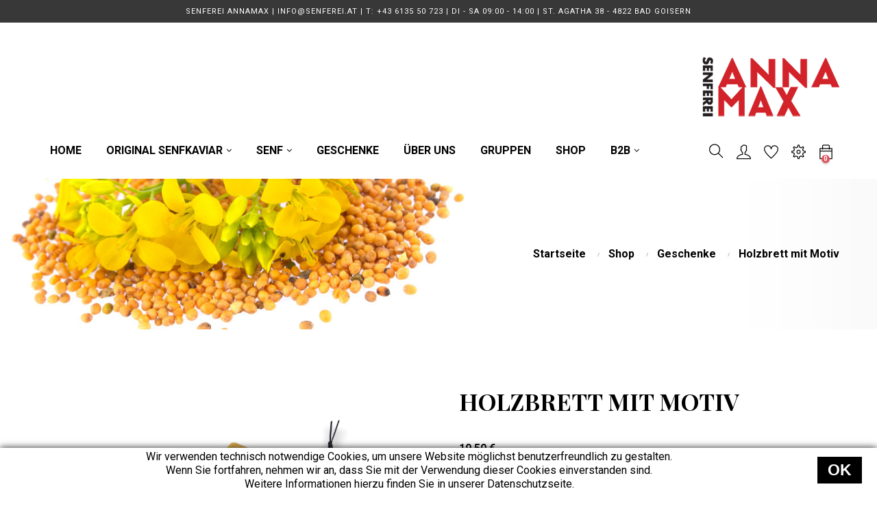

--- FILE ---
content_type: text/html; charset=utf-8
request_url: https://www.senferei.at/de/geschenke/100-307-holzbrett-mit-motiv.html
body_size: 17249
content:
<!doctype html>
<html lang="de"  class="default" >

  <head>
    
      
  <meta charset="utf-8">


  <meta http-equiv="x-ua-compatible" content="ie=edge">



  <link rel="canonical" href="https://www.senferei.at/de/geschenke/100-holzbrett-mit-motiv.html">

  <title>Holzbrett mit Motiv</title>
  <script data-keepinline="true">
    var cdcGtmApi = '//www.senferei.at/de/module/cdc_googletagmanager/async';
    var ajaxShippingEvent = 1;
    var ajaxPaymentEvent = 1;

/* datalayer */
dataLayer = window.dataLayer || [];
    let cdcDatalayer = {"event":"view_item","pageCategory":"product","ecommerce":{"currency":"EUR","value":"16.25","items":[{"item_id":"100-307","item_name":"Holzbrett mit Motiv","item_reference":"","item_category":"Shop","item_category2":"Geschenke","item_variant":"Fahrrad","price":"16.25","price_tax_exc":"16.25","price_tax_inc":"19.5","quantity":1,"google_business_vertical":"retail"}]}};
    dataLayer.push(cdcDatalayer);

/* call to GTM Tag */
(function(w,d,s,l,i){w[l]=w[l]||[];w[l].push({'gtm.start':
new Date().getTime(),event:'gtm.js'});var f=d.getElementsByTagName(s)[0],
j=d.createElement(s),dl=l!='dataLayer'?'&l='+l:'';j.async=true;j.src=
'https://www.googletagmanager.com/gtm.js?id='+i+dl;f.parentNode.insertBefore(j,f);
})(window,document,'script','dataLayer','UGTM-KKFGQP5G');

/* async call to avoid cache system for dynamic data */
dataLayer.push({
  'event': 'datalayer_ready'
});
</script>
  <meta name="description" content="Originelles Jausenbrett mit Motiv - Eichhörnchen, Fahrrad oder Herz">
  <meta name="keywords" content="">
      
                  <link rel="alternate" href="https://www.senferei.at/en/gifts/100-holzbrett-mit-motiv.html" hreflang="en-us">
                  <link rel="alternate" href="https://www.senferei.at/de/geschenke/100-holzbrett-mit-motiv.html" hreflang="de-de">
        



  <meta name="viewport" content="width=device-width, initial-scale=1">



  <link rel="icon" type="image/vnd.microsoft.icon" href="/img/favicon.ico?1580493088">
  <link rel="shortcut icon" type="image/x-icon" href="/img/favicon.ico?1580493088">


  

    <link rel="stylesheet" href="https://www.senferei.at/themes/at_movic/assets/css/theme.css" type="text/css" media="all">
  <link rel="stylesheet" href="https://www.senferei.at/modules/paypal/views/css/paypal_fo.css" type="text/css" media="all">
  <link rel="stylesheet" href="https://www.senferei.at/themes/at_movic/modules/leoblog/views/css/leoblog.css" type="text/css" media="all">
  <link rel="stylesheet" href="https://www.senferei.at/themes/at_movic/modules/leobootstrapmenu/views/css/megamenu.css" type="text/css" media="all">
  <link rel="stylesheet" href="https://www.senferei.at/themes/at_movic/modules/leobootstrapmenu/views/css/leomenusidebar.css" type="text/css" media="all">
  <link rel="stylesheet" href="https://www.senferei.at/themes/at_movic/modules/leoslideshow/views/css/typo/typo.css" type="text/css" media="all">
  <link rel="stylesheet" href="https://www.senferei.at/themes/at_movic/modules/leoslideshow/views/css/iView/iview.css" type="text/css" media="all">
  <link rel="stylesheet" href="https://www.senferei.at/themes/at_movic/modules/leoslideshow/views/css/iView/skin_4_responsive/style.css" type="text/css" media="all">
  <link rel="stylesheet" href="https://www.senferei.at/modules/leofeature/views/css/jquery.mCustomScrollbar.css" type="text/css" media="all">
  <link rel="stylesheet" href="https://www.senferei.at/themes/at_movic/modules/leofeature/views/css/front.css" type="text/css" media="all">
  <link rel="stylesheet" href="https://www.senferei.at/modules/leoquicklogin/views/css/front.css" type="text/css" media="all">
  <link rel="stylesheet" href="https://www.senferei.at/modules/vatnumbercleaner/views/css/verif_fo.css" type="text/css" media="all">
  <link rel="stylesheet" href="https://www.senferei.at/js/jquery/ui/themes/base/minified/jquery-ui.min.css" type="text/css" media="all">
  <link rel="stylesheet" href="https://www.senferei.at/js/jquery/ui/themes/base/minified/jquery.ui.theme.min.css" type="text/css" media="all">
  <link rel="stylesheet" href="https://www.senferei.at/js/jquery/plugins/fancybox/jquery.fancybox.css" type="text/css" media="all">
  <link rel="stylesheet" href="https://www.senferei.at/modules/blockgrouptop/views/css/blockgrouptop.css" type="text/css" media="all">
  <link rel="stylesheet" href="https://www.senferei.at/themes/at_movic/modules/leoproductsearch/views/css/leosearch.css" type="text/css" media="all">
  <link rel="stylesheet" href="https://www.senferei.at/modules/leoproductsearch/views/css/jquery.autocomplete_productsearch.css" type="text/css" media="all">
  <link rel="stylesheet" href="https://www.senferei.at/js/jquery/plugins/timepicker/jquery-ui-timepicker-addon.css" type="text/css" media="all">
  <link rel="stylesheet" href="https://www.senferei.at/modules/formmaker/views/css/t17/formbuilder.front.css" type="text/css" media="all">
  <link rel="stylesheet" href="https://www.senferei.at/modules/formmaker/views/css/spectrum.css" type="text/css" media="all">
  <link rel="stylesheet" href="https://www.senferei.at/themes/at_movic/assets/css/custom.css" type="text/css" media="all">
  <link rel="stylesheet" href="https://www.senferei.at/modules/appagebuilder/views/css/animate.css" type="text/css" media="all">
  <link rel="stylesheet" href="https://www.senferei.at/themes/annamax/modules/appagebuilder/views/css/owl.carousel.css" type="text/css" media="all">
  <link rel="stylesheet" href="https://www.senferei.at/themes/annamax/modules/appagebuilder/views/css/owl.theme.css" type="text/css" media="all">
  <link rel="stylesheet" href="https://www.senferei.at/themes/annamax/modules/appagebuilder/views/css/slick-theme.css" type="text/css" media="all">
  <link rel="stylesheet" href="https://www.senferei.at/themes/annamax/modules/appagebuilder/views/css/slick.css" type="text/css" media="all">
  <link rel="stylesheet" href="https://www.senferei.at/themes/annamax/modules/appagebuilder/views/css/styles.css" type="text/css" media="all">
  <link rel="stylesheet" href="https://www.senferei.at/modules/appagebuilder/views/css/unique.css" type="text/css" media="all">
  <link rel="stylesheet" href="https://www.senferei.at/themes/annamax/modules/appagebuilder/views/css/fonts-cuttom2.css" type="text/css" media="all">
  <link rel="stylesheet" href="https://www.senferei.at/themes/annamax/modules/appagebuilder/views/css/profiles/profile1513923710.css" type="text/css" media="all">



   
                    
                        <link rel="stylesheet" href="/themes/annamax/modules/appagebuilder/views/css/non-responsive.css" type="text/css" media="all" />
                


  

  <script type="text/javascript">
        var LEO_COOKIE_THEME = "AP_MODULE_PANEL_CONFIG";
        var add_cart_error = "An error occurred while processing your request. Please try again";
        var ajaxsearch = "1";
        var buttonwishlist_title_add = "Wunschliste";
        var buttonwishlist_title_remove = "Entfernen Sie von der Wunschliste";
        var enable_dropdown_defaultcart = 1;
        var enable_flycart_effect = 1;
        var enable_notification = 0;
        var height_cart_item = "115";
        var isLogged = false;
        var leo_push = 0;
        var leo_search_url = "https:\/\/www.senferei.at\/de\/module\/leoproductsearch\/productsearch";
        var leo_token = "fb342c29577cde813e250cf0540168e7";
        var leoproductsearch_static_token = "fb342c29577cde813e250cf0540168e7";
        var leoproductsearch_token = "84eaaa639e751c3710176ba4177f4339";
        var lf_is_gen_rtl = false;
        var lps_show_product_img = "1";
        var lps_show_product_price = "1";
        var lql_ajax_url = "https:\/\/www.senferei.at\/de\/module\/leoquicklogin\/leocustomer";
        var lql_is_gen_rtl = false;
        var lql_module_dir = "\/modules\/leoquicklogin\/";
        var lql_myaccount_url = "https:\/\/www.senferei.at\/de\/mein-Konto";
        var lql_redirect = "1";
        var number_cartitem_display = 3;
        var numpro_display = "100";
        var prestashop = {"cart":{"products":[],"totals":{"total":{"type":"total","label":"Gesamt","amount":0,"value":"0,00\u00a0\u20ac"},"total_including_tax":{"type":"total","label":"Gesamt (inkl. MwSt.)","amount":0,"value":"0,00\u00a0\u20ac"},"total_excluding_tax":{"type":"total","label":"Gesamtpreis o. MwSt.","amount":0,"value":"0,00\u00a0\u20ac"}},"subtotals":{"products":{"type":"products","label":"Zwischensumme","amount":0,"value":"0,00\u00a0\u20ac"},"discounts":null,"shipping":{"type":"shipping","label":"Versand","amount":0,"value":"kostenlos"},"tax":{"type":"tax","label":"enthaltene MwSt.","amount":0,"value":"0,00\u00a0\u20ac"}},"products_count":0,"summary_string":"0 Artikel","vouchers":{"allowed":1,"added":[]},"discounts":[],"minimalPurchase":0,"minimalPurchaseRequired":""},"currency":{"name":"Euro","iso_code":"EUR","iso_code_num":"0","sign":"\u20ac"},"customer":{"lastname":null,"firstname":null,"email":null,"birthday":null,"newsletter":null,"newsletter_date_add":null,"optin":null,"website":null,"company":null,"siret":null,"ape":null,"is_logged":false,"gender":{"type":null,"name":null},"addresses":[]},"language":{"name":"Deutsch (German)","iso_code":"de","locale":"de-DE","language_code":"de-de","is_rtl":"0","date_format_lite":"d.m.Y","date_format_full":"d.m.Y H:i:s","id":3},"page":{"title":"","canonical":null,"meta":{"title":"Holzbrett mit Motiv","description":"Originelles Jausenbrett mit Motiv - Eichh\u00f6rnchen, Fahrrad oder Herz","keywords":"","robots":"index"},"page_name":"product","body_classes":{"lang-de":true,"lang-rtl":false,"country-AT":true,"currency-EUR":true,"layout-full-width":true,"page-product":true,"tax-display-enabled":true,"product-id-100":true,"product-Holzbrett mit Motiv":true,"product-id-category-18":true,"product-id-manufacturer-0":true,"product-id-supplier-0":true,"product-available-for-order":true},"admin_notifications":[]},"shop":{"name":"Senferei Annamax","logo":"\/img\/annamax-senferei-bad-goisern-logo-1573839649.jpg","stores_icon":"\/img\/logo_stores.png","favicon":"\/img\/favicon.ico"},"urls":{"base_url":"https:\/\/www.senferei.at\/","current_url":"https:\/\/www.senferei.at\/de\/geschenke\/100-307-holzbrett-mit-motiv.html","shop_domain_url":"https:\/\/www.senferei.at","img_ps_url":"https:\/\/www.senferei.at\/img\/","img_cat_url":"https:\/\/www.senferei.at\/img\/c\/","img_lang_url":"https:\/\/www.senferei.at\/img\/l\/","img_prod_url":"https:\/\/www.senferei.at\/img\/p\/","img_manu_url":"https:\/\/www.senferei.at\/img\/m\/","img_sup_url":"https:\/\/www.senferei.at\/img\/su\/","img_ship_url":"https:\/\/www.senferei.at\/img\/s\/","img_store_url":"https:\/\/www.senferei.at\/img\/st\/","img_col_url":"https:\/\/www.senferei.at\/img\/co\/","img_url":"https:\/\/www.senferei.at\/themes\/annamax\/assets\/img\/","css_url":"https:\/\/www.senferei.at\/themes\/annamax\/assets\/css\/","js_url":"https:\/\/www.senferei.at\/themes\/annamax\/assets\/js\/","pic_url":"https:\/\/www.senferei.at\/upload\/","pages":{"address":"https:\/\/www.senferei.at\/de\/adresse","addresses":"https:\/\/www.senferei.at\/de\/adressen","authentication":"https:\/\/www.senferei.at\/de\/anmeldung","cart":"https:\/\/www.senferei.at\/de\/warenkorb","category":"https:\/\/www.senferei.at\/de\/index.php?controller=category","cms":"https:\/\/www.senferei.at\/de\/index.php?controller=cms","contact":"https:\/\/www.senferei.at\/de\/kontakt","discount":"https:\/\/www.senferei.at\/de\/Rabatt","guest_tracking":"https:\/\/www.senferei.at\/de\/auftragsverfolgung-gast","history":"https:\/\/www.senferei.at\/de\/bestellungsverlauf","identity":"https:\/\/www.senferei.at\/de\/profil","index":"https:\/\/www.senferei.at\/de\/","my_account":"https:\/\/www.senferei.at\/de\/mein-Konto","order_confirmation":"https:\/\/www.senferei.at\/de\/bestellbestatigung","order_detail":"https:\/\/www.senferei.at\/de\/index.php?controller=order-detail","order_follow":"https:\/\/www.senferei.at\/de\/bestellverfolgung","order":"https:\/\/www.senferei.at\/de\/Bestellung","order_return":"https:\/\/www.senferei.at\/de\/index.php?controller=order-return","order_slip":"https:\/\/www.senferei.at\/de\/bestellschein","pagenotfound":"https:\/\/www.senferei.at\/de\/seite-nicht-gefunden","password":"https:\/\/www.senferei.at\/de\/passwort-zuruecksetzen","pdf_invoice":"https:\/\/www.senferei.at\/de\/index.php?controller=pdf-invoice","pdf_order_return":"https:\/\/www.senferei.at\/de\/index.php?controller=pdf-order-return","pdf_order_slip":"https:\/\/www.senferei.at\/de\/index.php?controller=pdf-order-slip","prices_drop":"https:\/\/www.senferei.at\/de\/angebote","product":"https:\/\/www.senferei.at\/de\/index.php?controller=product","search":"https:\/\/www.senferei.at\/de\/suche","sitemap":"https:\/\/www.senferei.at\/de\/Sitemap","stores":"https:\/\/www.senferei.at\/de\/shops","supplier":"https:\/\/www.senferei.at\/de\/lieferant","register":"https:\/\/www.senferei.at\/de\/anmeldung?create_account=1","order_login":"https:\/\/www.senferei.at\/de\/Bestellung?login=1"},"alternative_langs":{"en-us":"https:\/\/www.senferei.at\/en\/gifts\/100-holzbrett-mit-motiv.html","de-de":"https:\/\/www.senferei.at\/de\/geschenke\/100-holzbrett-mit-motiv.html"},"theme_assets":"\/themes\/annamax\/assets\/","actions":{"logout":"https:\/\/www.senferei.at\/de\/?mylogout="},"no_picture_image":{"bySize":{"small_default":{"url":"https:\/\/www.senferei.at\/img\/p\/de-default-small_default.jpg","width":98,"height":123},"cart_default":{"url":"https:\/\/www.senferei.at\/img\/p\/de-default-cart_default.jpg","width":125,"height":157},"medium_default":{"url":"https:\/\/www.senferei.at\/img\/p\/de-default-medium_default.jpg","width":378,"height":472},"home_default":{"url":"https:\/\/www.senferei.at\/img\/p\/de-default-home_default.jpg","width":378,"height":472},"large_default":{"url":"https:\/\/www.senferei.at\/img\/p\/de-default-large_default.jpg","width":800,"height":1000}},"small":{"url":"https:\/\/www.senferei.at\/img\/p\/de-default-small_default.jpg","width":98,"height":123},"medium":{"url":"https:\/\/www.senferei.at\/img\/p\/de-default-medium_default.jpg","width":378,"height":472},"large":{"url":"https:\/\/www.senferei.at\/img\/p\/de-default-large_default.jpg","width":800,"height":1000},"legend":""}},"configuration":{"display_taxes_label":true,"display_prices_tax_incl":true,"is_catalog":false,"show_prices":true,"opt_in":{"partner":false},"quantity_discount":{"type":"discount","label":"Rabatt"},"voucher_enabled":1,"return_enabled":0},"field_required":[],"breadcrumb":{"links":[{"title":"Startseite","url":"https:\/\/www.senferei.at\/de\/"},{"title":"Shop","url":"https:\/\/www.senferei.at\/de\/3-shop"},{"title":"Geschenke","url":"https:\/\/www.senferei.at\/de\/18-geschenke"},{"title":"Holzbrett mit Motiv","url":"https:\/\/www.senferei.at\/de\/geschenke\/100-307-holzbrett-mit-motiv.html#\/motiv_holzbrett-fahrrad"}],"count":4},"link":{"protocol_link":"https:\/\/","protocol_content":"https:\/\/"},"time":1769658507,"static_token":"fb342c29577cde813e250cf0540168e7","token":"84eaaa639e751c3710176ba4177f4339"};
        var show_popup = 1;
        var txt_not_found = "No products found";
        var type_dropdown_defaultcart = "dropdown";
        var type_flycart_effect = "fade";
        var vncfc_fc_url = "https:\/\/www.senferei.at\/de\/module\/vatnumbercleaner\/vncfc?";
        var width_cart_item = "265";
        var wishlist_add = "Das Produkt wurde erfolgreich hinzugef\u00fcgt zu Ihrer Wunschliste";
        var wishlist_cancel_txt = "Stornieren";
        var wishlist_confirm_del_txt = "L\u00f6schen ausgew\u00e4hlter Artikel?";
        var wishlist_del_default_txt = "Kann nicht Standard Wunschliste l\u00f6schen";
        var wishlist_email_txt = "Email";
        var wishlist_loggin_required = "Sie m\u00fcssen angemeldet sein, um deine Wunschliste zu verwalten";
        var wishlist_ok_txt = "OK";
        var wishlist_quantity_required = "Sie m\u00fcssen eine Menge eingeben";
        var wishlist_remove = "Das Produkt wurde erfolgreich von der Wunschliste entfernt";
        var wishlist_reset_txt = "r\u00fccksetzen";
        var wishlist_send_txt = "Senden";
        var wishlist_send_wishlist_txt = "senden Wunschliste";
        var wishlist_url = "https:\/\/www.senferei.at\/de\/module\/leofeature\/mywishlist";
        var wishlist_viewwishlist = "Sehen Sie Ihre Wunschliste";
      </script>
<script type="text/javascript">
	var choosefile_text = "Wählen Sie die Datei";
	var turnoff_popup_text = "Zeige dieses Popup nicht mehr";
	
	var size_item_quickview = 82;
	var style_scroll_quickview = 'vertical';
	
	var size_item_page = 113;
	var style_scroll_page = 'horizontal';
	
	var size_item_quickview_attr = 101;	
	var style_scroll_quickview_attr = 'vertical';
	
	var size_item_popup = 160;
	var style_scroll_popup = 'vertical';
</script>


  <!-- @file modules\appagebuilder\views\templates\hook\header -->

<script>
    /**
     * List functions will run when document.ready()
     */
    var ap_list_functions = [];
    /**
     * List functions will run when window.load()
     */
    var ap_list_functions_loaded = [];

    /**
     * List functions will run when document.ready() for theme
     */
    
    var products_list_functions = [];
</script>


<script type='text/javascript'>
    var leoOption = {
        category_qty:1,
        product_list_image:1,
        product_one_img:1,
        productCdown: 1,
        productColor: 0,
        homeWidth: 378,
        homeheight: 472,
	}

    ap_list_functions.push(function(){
        if (typeof $.LeoCustomAjax !== "undefined" && $.isFunction($.LeoCustomAjax)) {
            var leoCustomAjax = new $.LeoCustomAjax();
            leoCustomAjax.processAjax();
        }
    });
</script>
<script type="text/javascript">
	
	var FancyboxI18nClose = "Schließen";
	var FancyboxI18nNext = "Nächster";
	var FancyboxI18nPrev = "Zurück";
	var current_link = "http://www.senferei.at/de/";		
	var currentURL = window.location;
	currentURL = String(currentURL);
	currentURL = currentURL.replace("https://","").replace("http://","").replace("www.","").replace( /#\w*/, "" );
	current_link = current_link.replace("https://","").replace("http://","").replace("www.","");
	var text_warning_select_txt = "Bitte wählen Sie eine zu entfernen?";
	var text_confirm_remove_txt = "Sind Sie sicher, footer Zeile zu entfernen?";
	var close_bt_txt = "Schließen";
	var list_menu = [];
	var list_menu_tmp = {};
	var list_tab = [];
	var isHomeMenu = 0;
	
</script><script type="text/javascript">
            var formmakerPath = "https://www.senferei.at/de/forms/upload";
            var titleFileUploadFM = "Keine Datei ausgewählt";
            var titleChooseFileFM = "Datei wählen";</script>




    
  <meta property="og:type" content="product">
  <meta property="og:url" content="https://www.senferei.at/de/geschenke/100-307-holzbrett-mit-motiv.html">
  <meta property="og:title" content="Holzbrett mit Motiv">
  <meta property="og:site_name" content="Senferei Annamax">
  <meta property="og:description" content="Originelles Jausenbrett mit Motiv - Eichhörnchen, Fahrrad oder Herz">
  <meta property="og:image" content="https://www.senferei.at/517-large_default/holzbrett-mit-motiv.jpg">
      <meta property="product:pretax_price:amount" content="16.25">
    <meta property="product:pretax_price:currency" content="EUR">
    <meta property="product:price:amount" content="19.5">
    <meta property="product:price:currency" content="EUR">
    
  </head>

  <body id="product" class="lang-de country-at currency-eur layout-full-width page-product tax-display-enabled product-id-100 product-holzbrett-mit-motiv product-id-category-18 product-id-manufacturer-0 product-id-supplier-0 product-available-for-order ">

    
      <!-- Google Tag Manager (noscript) -->
<noscript><iframe src="https://www.googletagmanager.com/ns.html?id=UGTM-KKFGQP5G"
height="0" width="0" style="display:none;visibility:hidden"></iframe></noscript>
<!-- End Google Tag Manager (noscript) -->

    

    <main id="page">
      
              
      <header id="header">
        <div class="header-container">
          
            
  <div class="header-banner">
          <div class="container">
              <div class="inner"></div>
          </div>
        </div>



  <nav class="header-nav">
    <div class="topnav">
              <div class="inner"></div>
          </div>
    <div class="bottomnav">
              <div class="inner"><!-- @file modules\appagebuilder\views\templates\hook\ApRow -->
<div class="wrapper" style="background: #383838 no-repeat"     >
	                     <div class="container">
    <div        class="row box-navads ApRow  has-bg bg-fullwidth-container"
	                        style=""        >
                                            <!-- @file modules\appagebuilder\views\templates\hook\ApColumn -->
<div    class="col-md-12 col-lg-12 col-xl-12  ApColumn "
	    >
                    <!-- @file modules\appagebuilder\views\templates\hook\ApGeneral -->
<div     class="block ApHtml">
	                    <div class="block_content"><div>SENFEREI ANNAMAX | INFO@SENFEREI.AT | T: +43 6135 50 723 | DI - SA 09:00 - 14:00 | ST. AGATHA 38 - 4822 BAD GOISERN</div></div>
    	</div>
    </div>            </div>
</div>
</div>
    <!-- @file modules\appagebuilder\views\templates\hook\ApRow -->
<div class="wrapper"      >
	 <div class="container">
    <div        class="row box-navlogo ApRow  has-bg bg-boxed"
	        data-bg=" no-repeat"                style="background: no-repeat;"        >
                                            <!-- @file modules\appagebuilder\views\templates\hook\ApColumn -->
<div    class="col-xl-12 col-lg-12 col-md-12 col-sm-12 col-xs-12 col-sp-12 col-logo ApColumn "
	    >
                    <!-- @file modules\appagebuilder\views\templates\hook\ApGenCode -->

	<div class="h-logo">    <a href="https://www.senferei.at/">        <img class="img-fluid" src="/img/annamax-senferei-bad-goisern-logo-1573839649.jpg" alt="Senferei Annamax">    </a></div>

    </div>            </div>
</div>
</div>
    </div>
          </div>
  </nav>



  <div class="header-top">
          <div class="inner"><!-- @file modules\appagebuilder\views\templates\hook\ApRow -->
<div class="wrapper"      >
	 <div class="container">
    <div        class="row box-top no-margin box-h2 ApRow  has-bg bg-boxed"
	        data-bg=" no-repeat"                style="background: no-repeat;"        >
                                            <!-- @file modules\appagebuilder\views\templates\hook\ApColumn -->
<div    class="col-xl-10 col-lg-9 col-md-3 col-sm-3 col-xs-3 col-sp-3 col-menu no-padding ApColumn "
	    >
                    <!-- @file modules\appagebuilder\views\templates\hook\ApSlideShow -->
<div id="memgamenu-form_42416051520690345" class="ApMegamenu">
				<nav data-megamenu-id="42416051520690345" class="leo-megamenu cavas_menu navbar navbar-default enable-canvas " role="navigation">
			<!-- Brand and toggle get grouped for better mobile display -->
			<div class="navbar-header">
				<button type="button" class="navbar-toggler hidden-lg-up" data-toggle="collapse" data-target=".megamenu-off-canvas-42416051520690345">
					<span class="sr-only">Umschalten der Navigation</span>
					&#9776;
					<!--
					<span class="icon-bar"></span>
					<span class="icon-bar"></span>
					<span class="icon-bar"></span>
					-->
				</button>
			</div>
			<!-- Collect the nav links, forms, and other content for toggling -->
						<div class="leo-top-menu collapse navbar-toggleable-md megamenu-off-canvas megamenu-off-canvas-42416051520690345"><ul class="nav navbar-nav megamenu horizontal"><li data-menu-type="url" class="nav-item   " ><a href="https://www.senferei.at/de/index.php" target="_self" class="nav-link has-category"><span class="menu-title">HOME</span></a></li><li data-menu-type="category" class="nav-item parent dropdown    " ><a class="nav-link dropdown-toggle has-category" data-toggle="dropdown" href="https://www.senferei.at/de/16-senfkaviar" target="_self"><span class="menu-title">ORIGINAL SENFKAVIAR</span></a><b class="caret"></b><div class="dropdown-menu dropdown-sub mega-cols cols2"  ><div class="dropdown-menu-inner"><div class="row"><div class="mega-col col-sm-6 col-1" data-type="menu" data-colwidth="6"><div class="inner"><ul><li data-menu-type="product" class="nav-item   " ><a class="nav-link" href="https://www.senferei.at/de/senfkaviar/19-118-senfkaviar-bier-und-honig.html#/1-fullmenge-130_g" target="_self"><span class="menu-title">Senfkaviar Bier und Honig</span></a></li><li data-menu-type="product" class="nav-item   " ><a class="nav-link" href="https://www.senferei.at/de/senfkaviar/16-119-senfkaviar-salzzitrone.html#/1-fullmenge-130_g" target="_self"><span class="menu-title">Senfkaviar Salzzitrone</span></a></li><li data-menu-type="product" class="nav-item   " ><a class="nav-link" href="https://www.senferei.at/de/senfkaviar/38-115-senfkaviar-pur.html#/1-fullmenge-130_g" target="_self"><span class="menu-title">Senfkaviar Pur</span></a></li><li data-menu-type="product" class="nav-item   " ><a class="nav-link" href="https://www.senferei.at/de/senfkaviar/37-114-senfkaviar-bbq.html#/1-fullmenge-130_g" target="_self"><span class="menu-title">Senfkaviar BBQ</span></a></li></ul></div></div><div class="mega-col col-sm-6 col-2" data-type="menu" data-colwidth="6"><div class="inner"><ul><li data-menu-type="product" class="nav-item   " ><a class="nav-link" href="https://www.senferei.at/de/senfkaviar/39-113-senfkaviar-paprika-geraeuchert.html#/1-fullmenge-130_g" target="_self"><span class="menu-title">Senfkaviar Paprika geräuchert</span></a></li><li data-menu-type="product" class="nav-item   " ><a class="nav-link" href="https://www.senferei.at/de/senfkaviar/41-107-senfkaviar-umami.html#/1-fullmenge-130_g" target="_self"><span class="menu-title">Senfkaviar Umami</span></a></li><li data-menu-type="product" class="nav-item   " ><a class="nav-link" href="https://www.senferei.at/de/senfkaviar/61-280-senfkaviar-gurkerl.html#/1-fullmenge-130_g" target="_self"><span class="menu-title">Senfkaviar Gurkerl</span></a></li><li data-menu-type="product" class="nav-item   " ><a class="nav-link" href="https://www.senferei.at/de/senfkaviar/107-337-senfkaviar-chili.html#/1-fullmenge-130_g" target="_self"><span class="menu-title">Senfkaviar Chili</span></a></li></ul></div></div></div></div></div></li><li data-menu-type="category" class="nav-item parent dropdown    " ><a class="nav-link dropdown-toggle has-category" data-toggle="dropdown" href="https://www.senferei.at/de/17-senf" target="_self"><span class="menu-title">SENF</span></a><b class="caret"></b><div class="dropdown-menu level1" ><div class="dropdown-menu-inner"><div class="row"><div class="col-sm-12 mega-col" data-colwidth="12" data-type="menu" ><div class="inner"><ul><li data-menu-type="category" class="nav-item parent dropdown-submenu  " ><a class="nav-link dropdown-toggle" data-toggle="dropdown" href="https://www.senferei.at/de/19-senf-mild-suess"><span class="menu-title">SENF MILD / SÜSS</span></a><b class="caret"></b><div class="dropdown-menu level2" ><div class="dropdown-menu-inner"><div class="row"><div class="col-sm-12 mega-col" data-colwidth="12" data-type="menu" ><div class="inner"><ul><li data-menu-type="product" class="nav-item   " ><a class="nav-link" href="https://www.senferei.at/de/senf-mild-suess/17-67-preiselbeersenf.html#/1-fullmenge-130_g" target="_self"><span class="menu-title">Preiselbeersenf</span></a></li><li data-menu-type="product" class="nav-item   " ><a class="nav-link" href="https://www.senferei.at/de/senf-mild-suess/35-103-waldhonig-senf.html#/1-fullmenge-130_g" target="_self"><span class="menu-title">Waldhonig Senf</span></a></li><li data-menu-type="product" class="nav-item   " ><a class="nav-link" href="https://www.senferei.at/de/senf-mild-suess/25-123-dill-senfsauce.html#/28-fullmenge-120_g" target="_self"><span class="menu-title">Dill Senfsauce</span></a></li><li data-menu-type="product" class="nav-item   " ><a class="nav-link" href="https://www.senferei.at/de/senf-mild-suess/118-422-senfroester-heidelbeere.html#/1-fullmenge-130_g" target="_self"><span class="menu-title">Senfröster Heidelbeere</span></a></li><li data-menu-type="product" class="nav-item   " ><a class="nav-link" href="https://www.senferei.at/de/senf-mild-suess/119-423-senfroester-marille.html#/1-fullmenge-130_g" target="_self"><span class="menu-title">Senfröster Marille</span></a></li><li data-menu-type="product" class="nav-item   " ><a class="nav-link" href="https://www.senferei.at/de/senf-mild-suess/120-424-senfroester-zwetschke-holunder.html#/1-fullmenge-130_g" target="_self"><span class="menu-title">Senfröster Zwetschke-Holunder</span></a></li><li data-menu-type="product" class="nav-item   " ><a class="nav-link" href="https://www.senferei.at/de/senf-mild-suess/134-489-neu-weisswurstsenf.html#/1-fullmenge-130_g" target="_self"><span class="menu-title">Weisswurstsenf</span></a></li></ul></div></div></div></div></div></li><li data-menu-type="category" class="nav-item parent dropdown-submenu  " ><a class="nav-link dropdown-toggle" data-toggle="dropdown" href="https://www.senferei.at/de/20-senf-pikant"><span class="menu-title">SENF PIKANT</span></a><b class="caret"></b><div class="dropdown-menu level2" ><div class="dropdown-menu-inner"><div class="row"><div class="col-sm-12 mega-col" data-colwidth="12" data-type="menu" ><div class="inner"><ul><li data-menu-type="product" class="nav-item   " ><a class="nav-link" href="https://www.senferei.at/de/senf-pikant/31-95-natursenf.html#/1-fullmenge-130_g" target="_self"><span class="menu-title">Natursenf</span></a></li><li data-menu-type="product" class="nav-item   " ><a class="nav-link" href="https://www.senferei.at/de/senf-pikant/36-105-steyrersenf.html#/1-fullmenge-130_g" target="_self"><span class="menu-title">Steyrersenf</span></a></li><li data-menu-type="product" class="nav-item   " ><a class="nav-link" href="https://www.senferei.at/de/senf-pikant/28-89-kraeutersenf.html#/1-fullmenge-130_g" target="_self"><span class="menu-title">Kräutersenf</span></a></li><li data-menu-type="product" class="nav-item   " ><a class="nav-link" href="https://www.senferei.at/de/senf-pikant/26-85-gewuerzsenf.html#/1-fullmenge-130_g" target="_self"><span class="menu-title">Mediterraner Senf</span></a></li><li data-menu-type="product" class="nav-item   " ><a class="nav-link" href="https://www.senferei.at/de/senf-pikant/27-87-grillsenf.html#/1-fullmenge-130_g" target="_self"><span class="menu-title">Grillsenf</span></a></li><li data-menu-type="product" class="nav-item   " ><a class="nav-link" href="https://www.senferei.at/de/senf-pikant/109-341-apfel-nusssenf.html#/1-fullmenge-130_g" target="_self"><span class="menu-title">Apfel Nussenf</span></a></li><li data-menu-type="product" class="nav-item   " ><a class="nav-link" href="https://www.senferei.at/de/senf-mild-suess/113-354-schwarzbeer-quendel-senf.html#/1-fullmenge-130_g" target="_self"><span class="menu-title">Schwarzbeer Quendel Senf</span></a></li></ul></div></div></div></div></div></li><li data-menu-type="category" class="nav-item parent dropdown-submenu  " ><a class="nav-link dropdown-toggle" data-toggle="dropdown" href="https://www.senferei.at/de/21-senf-scharf"><span class="menu-title">SENF SCHARF</span></a><b class="caret"></b><div class="dropdown-menu level2" ><div class="dropdown-menu-inner"><div class="row"><div class="col-sm-12 mega-col" data-colwidth="12" data-type="menu" ><div class="inner"><ul><li data-menu-type="product" class="nav-item   " ><a class="nav-link" href="https://www.senferei.at/de/senf-scharf/22-76-currysenf.html#/1-fullmenge-130_g" target="_self"><span class="menu-title">Currysenf</span></a></li><li data-menu-type="product" class="nav-item   " ><a class="nav-link" href="https://www.senferei.at/de/senf-scharf/21-74-chilisenf.html#/1-fullmenge-130_g" target="_self"><span class="menu-title">Chilisenf</span></a></li><li data-menu-type="product" class="nav-item   " ><a class="nav-link" href="https://www.senferei.at/de/senf-scharf/20-72-ananas-chilisenf.html#/1-fullmenge-130_g" target="_self"><span class="menu-title">Ananas Chilisenf</span></a></li><li data-menu-type="product" class="nav-item   " ><a class="nav-link" href="https://www.senferei.at/de/senf-scharf/110-342-wasabisenf.html#/1-fullmenge-130_g" target="_self"><span class="menu-title">Wasabisenf</span></a></li></ul></div></div></div></div></div></li></ul></div></div></div></div></div></li><li data-menu-type="category" class="nav-item   " ><a href="https://www.senferei.at/de/18-geschenke" target="_self" class="nav-link has-category"><span class="menu-title">Geschenke</span></a></li><li data-menu-type="url" class="nav-item   " ><a href="https://www.senferei.at/de/content/4-ueber-uns" target="_self" class="nav-link has-category"><span class="menu-title">ÜBER UNS</span></a></li><li data-menu-type="url" class="nav-item   " ><a href="https://www.senferei.at/de/content/11-gruppen" target="_self" class="nav-link has-category"><span class="menu-title">Gruppen</span></a></li><li data-menu-type="category" class="nav-item   " ><a href="https://www.senferei.at/de/3-shop" target="_self" class="nav-link has-category"><span class="menu-title">SHOP</span></a></li><li data-menu-type="url" class="nav-item parent dropdown    " ><a class="nav-link dropdown-toggle has-category" data-toggle="dropdown" href="https://www.senferei.at/de/#" target="_self"><span class="menu-title">B2B</span></a><b class="caret"></b><div class="dropdown-menu level1" ><div class="dropdown-menu-inner"><div class="row"><div class="col-sm-12 mega-col" data-colwidth="12" data-type="menu" ><div class="inner"><ul><li data-menu-type="url" class="nav-item   " ><a class="nav-link" href="https://www.senferei.at/de/content/13-wiederverkaeufer-haendler" target="_self"><span class="menu-title">WIEDERVERKÄUFER</span></a></li></ul></div></div></div></div></div></li></ul></div>
	</nav>
	<script type="text/javascript">
	// <![CDATA[				
			// var type="horizontal";
			// checkActiveLink();
			// checkTarget();
			list_menu_tmp.id = '42416051520690345';
			list_menu_tmp.type = 'horizontal';
	// ]]>
	
									
				// offCanvas();
				// var show_cavas = 1;
				// console.log('testaaa');
				// console.log(show_cavas);
				list_menu_tmp.show_cavas =1;
			
		
				
		list_menu_tmp.list_tab = list_tab;
		list_menu.push(list_menu_tmp);
		list_menu_tmp = {};	
		list_tab = {};
		
	</script>
	</div>

    </div><!-- @file modules\appagebuilder\views\templates\hook\ApColumn -->
<div    class="col-xl-2 col-lg-3 col-md-9 col-sm-9 col-xs-9 col-sp-9 col-info no-padding ApColumn "
	    >
                    <!-- @file modules\appagebuilder\views\templates\hook\ApModule -->


<!-- Block search module -->
<div id="leo_search_block_top" class="block exclusive">
	<h4 class="title_block">Suche</h4>
	<form method="get" action="https://www.senferei.at/de/index.php?controller=productsearch" id="leosearchtopbox">
		<input type="hidden" name="fc" value="module" />
		<input type="hidden" name="module" value="leoproductsearch" />
		<input type="hidden" name="controller" value="productsearch" />
                <input type="hidden" name="leoproductsearch_static_token" value="fb342c29577cde813e250cf0540168e7"/>
		    	<label>Produktsuche:</label>
		<div class="block_content clearfix leoproductsearch-content">		
			<div class="list-cate-wrapper" style="display: none">
				<input id="leosearchtop-cate-id" name="cate" value="" type="hidden">
				<a id="dropdownListCateTop" class="select-title" rel="nofollow" data-toggle="dropdown" aria-haspopup="true" aria-expanded="false">
					<span>Alle Kategorien</span>
					<i class="material-icons pull-xs-right">keyboard_arrow_down</i>
				</a>
				<div class="list-cate dropdown-menu" aria-labelledby="dropdownListCateTop">
					<a href="#" data-cate-id="" data-cate-name="Alle Kategorien" class="cate-item active" >Alle Kategorien</a>				
					<a href="#" data-cate-id="2" data-cate-name="Shop" class="cate-item cate-level-1" >Shop</a>
					
  <a href="#" data-cate-id="3" data-cate-name="Shop" class="cate-item cate-level-2" >--Shop</a>
  <a href="#" data-cate-id="24" data-cate-name="Senfröster" class="cate-item cate-level-3" >---Senfröster</a>
  <a href="#" data-cate-id="18" data-cate-name="Geschenke" class="cate-item cate-level-3" >---Geschenke</a>
  <a href="#" data-cate-id="17" data-cate-name="Senf" class="cate-item cate-level-3" >---Senf</a>
  <a href="#" data-cate-id="21" data-cate-name="Senf scharf" class="cate-item cate-level-4" >----Senf scharf</a>
  <a href="#" data-cate-id="20" data-cate-name="Senf pikant" class="cate-item cate-level-4" >----Senf pikant</a>
  <a href="#" data-cate-id="19" data-cate-name="Senf mild / süss" class="cate-item cate-level-4" >----Senf mild / süss</a>
  <a href="#" data-cate-id="16" data-cate-name="Senfkaviar" class="cate-item cate-level-3" >---Senfkaviar</a>
  
				</div>
			</div>
			<div class="leoproductsearch-result">
				<div class="leoproductsearch-loading cssload-speeding-wheel"></div>
				<input class="search_query form-control grey" type="text" id="leo_search_query_top" name="search_query" value="" placeholder="Suche"/>
			</div>
			<button type="submit" id="leo_search_top_button" class="btn btn-default button button-small"><span><i class="material-icons search">search</i></span></button> 
		</div>
	</form>
</div>
<script type="text/javascript">
	var blocksearch_type = 'top';
</script>
<!-- /Block search module -->
<!-- @file modules\appagebuilder\views\templates\hook\ApModule -->
<div class="userinfo-selector dropdown js-dropdown popup-over">
  <a href="javascript:void(0)" data-toggle="dropdown" class="popup-title" title="Konto">
    <i class="ti-user"></i>
 </a>
  <ul class="popup-content dropdown-menu user-info">
          <li>
        <a
          class="signin leo-quicklogin"
          data-enable-sociallogin="enable"
          data-type="popup"
          data-layout="login"
          href="javascript:void(0)"
          title="Melden Sie sich bei Ihrem Kundenkonto an"
          rel="nofollow"
        >
          <i class="ti-lock"></i>
          <span>Anmelden</span>
        </a>
      </li>
          </ul>
</div>
<!-- @file modules\appagebuilder\views\templates\hook\ApGenCode -->

	<div class="wislish-button">      <a        class="ap-btn-wishlist"        href="//www.senferei.at/de/module/leofeature/mywishlist"        title=""        rel="nofollow"      >        <i class="ti-heart"></i>    <span class="ap-total-wishlist ap-total"></span>      </a>    </div>
<!-- @file modules\appagebuilder\views\templates\hook\ApModule -->
<!-- Block languages module -->
<div id="leo_block_top" class="popup-over dropdown js-dropdown">
    <a href="javascript:void(0)" data-toggle="dropdown" class="popup-title" title="Setting">
	    <i class="ti-settings icons"></i>
	</a>
	<div class="popup-content dropdown-menu">
		<div class="language-selector">
			<span>Sprache</span>
			<ul class="link">
						          	<li >
		            	<a href="https://www.senferei.at/en/gifts/100-holzbrett-mit-motiv.html" class="dropdown-item">
		            		<span class="lang-img"><img src="/img/l/1.jpg" alt="en" width="16" height="11" /></span>
		            		<span class="lang-name">English</span>
		            	</a>
		          	</li>
		        		          	<li  class="current" >
		            	<a href="https://www.senferei.at/de/geschenke/100-holzbrett-mit-motiv.html" class="dropdown-item">
		            		<span class="lang-img"><img src="/img/l/3.jpg" alt="de" width="16" height="11" /></span>
		            		<span class="lang-name">Deutsch</span>
		            	</a>
		          	</li>
		        			</ul>
		</div>
		<div class="currency-selector">
			<span>Währung</span>
			<ul class="link">
						        	<li >
		          		<a title="Dänische Krone" rel="nofollow" href="https://www.senferei.at/de/geschenke/100-holzbrett-mit-motiv.html?SubmitCurrency=1&amp;id_currency=3" class="dropdown-item">
		          			<span class="cur-code">DKK</span>
		          			<span class="cur-name">kr</span>
		          		</a>
		        	</li>
		      			        	<li  class="current" >
		          		<a title="Euro" rel="nofollow" href="https://www.senferei.at/de/geschenke/100-holzbrett-mit-motiv.html?SubmitCurrency=1&amp;id_currency=2" class="dropdown-item">
		          			<span class="cur-code">EUR</span>
		          			<span class="cur-name">€</span>
		          		</a>
		        	</li>
		      			        	<li >
		          		<a title="US-Dollar" rel="nofollow" href="https://www.senferei.at/de/geschenke/100-holzbrett-mit-motiv.html?SubmitCurrency=1&amp;id_currency=1" class="dropdown-item">
		          			<span class="cur-code">USD</span>
		          			<span class="cur-name">$</span>
		          		</a>
		        	</li>
		      				</ul>
		</div>
			</div>
</div>

<!-- /Block languages module -->
<!-- @file modules\appagebuilder\views\templates\hook\ApModule -->
<div id="_desktop_cart">
  <div class="blockcart cart-preview inactive" data-refresh-url="//www.senferei.at/de/module/ps_shoppingcart/ajax">
    <div class="header">
              <i class="ti-bag"></i>
        <span class="cart-products-count">0</span>
          </div>
  </div>
</div>

    </div>            </div>
</div>
</div>
    </div>
          </div>
  
          
        </div>
      </header>
      
        
<aside id="notifications">
  <div class="container">
    
    
    
      </div>
</aside>
      
      <section id="wrapper">
       
              <div class="container">
                
            <nav data-depth="4" class="breadcrumb hidden-sm-down">
  <ol itemscope itemtype="http://schema.org/BreadcrumbList">
    
              
          <li itemprop="itemListElement" itemscope itemtype="http://schema.org/ListItem">
            <a itemprop="item" href="https://www.senferei.at/de/">
              <span itemprop="name">Startseite</span>
            </a>
            <meta itemprop="position" content="1">
          </li>
        
              
          <li itemprop="itemListElement" itemscope itemtype="http://schema.org/ListItem">
            <a itemprop="item" href="https://www.senferei.at/de/3-shop">
              <span itemprop="name">Shop</span>
            </a>
            <meta itemprop="position" content="2">
          </li>
        
              
          <li itemprop="itemListElement" itemscope itemtype="http://schema.org/ListItem">
            <a itemprop="item" href="https://www.senferei.at/de/18-geschenke">
              <span itemprop="name">Geschenke</span>
            </a>
            <meta itemprop="position" content="3">
          </li>
        
              
          <li itemprop="itemListElement" itemscope itemtype="http://schema.org/ListItem">
            <a itemprop="item" href="https://www.senferei.at/de/geschenke/100-307-holzbrett-mit-motiv.html#/motiv_holzbrett-fahrrad">
              <span itemprop="name">Holzbrett mit Motiv</span>
            </a>
            <meta itemprop="position" content="4">
          </li>
        
          
  </ol>
</nav>
          
          <div class="row">
            

            
  <div id="content-wrapper" class="col-lg-12 col-xs-12">
    
      

      
<section id="main" class="product-detail product-image-thumbs-bottom product-image-thumbs product-thumbs-bottom" itemscope itemtype="https://schema.org/Product">
  <meta itemprop="url" content="https://www.senferei.at/de/geschenke/100-307-holzbrett-mit-motiv.html#/80-motiv_holzbrett-fahrrad"><div class="row"><div class="col-form_id-form_9367402777406408 col-md-6 col-lg-6 col-xl-6">

  <section class="page-content" id="content" data-templateview="bottom" data-numberimage="5" data-numberimage1200="5" data-numberimage992="5" data-numberimage768="5" data-numberimage576="5" data-numberimage480="4" data-numberimage360="4" data-templatemodal="0" data-templatezoomtype="none" data-zoomposition="right" data-zoomwindowwidth="400" data-zoomwindowheight="400">
    
      <div class="images-container">
        

          
            <div class="product-cover">
              
                <ul class="product-flags">
                                  </ul>
              
                              <img id="zoom_product" data-type-zoom="" class="js-qv-product-cover img-fluid" src="https://www.senferei.at/517-large_default/holzbrett-mit-motiv.jpg" alt="" title="" itemprop="image">
                <div class="layer hidden-sm-down" data-toggle="modal" data-target="#product-modal">
                  <i class="material-icons zoom-in">&#xE8FF;</i>
                </div>
                          </div>
          

          
            <div id="thumb-gallery" class="product-thumb-images">
                                                <div class="thumb-container  active ">
                    <a href="javascript:void(0)" data-image="https://www.senferei.at/517-large_default/holzbrett-mit-motiv.jpg" data-zoom-image="https://www.senferei.at/517-large_default/holzbrett-mit-motiv.jpg"> 
                      <img
                        class="thumb js-thumb  selected "
                        data-image-medium-src="https://www.senferei.at/517-medium_default/holzbrett-mit-motiv.jpg"
                        data-image-large-src="https://www.senferei.at/517-large_default/holzbrett-mit-motiv.jpg"
                        src="https://www.senferei.at/517-home_default/holzbrett-mit-motiv.jpg"
                        alt=""
                        title=""
                        itemprop="image"
                      >
                    </a>
                  </div>
                                          </div>
            
                      

        
        
      </div>
    
  </section>



  <div class="modal fade js-product-images-modal leo-product-modal" id="product-modal" data-thumbnails=".product-images-100">
  <div class="modal-dialog" role="document">
    <div class="modal-content">
      <div class="modal-body">
                <figure>
          <img class="js-modal-product-cover product-cover-modal" width="800" src="https://www.senferei.at/517-large_default/holzbrett-mit-motiv.jpg" alt="" title="" itemprop="image">
          <figcaption class="image-caption">
            
              <div id="product-description-short" itemprop="description"><p>Originelles Jausenbrett mit Motiv - Eichhörnchen, Fahrrad oder Herz</p></div>
            
          </figcaption>
        </figure>
        <aside id="thumbnails" class="thumbnails text-sm-center">
          
            <div class="product-images product-images-100">
                              <div class="thumb-container">
                  <img data-image-large-src="https://www.senferei.at/517-large_default/holzbrett-mit-motiv.jpg" class="thumb img-fluid js-modal-thumb selected " src="https://www.senferei.at/517-medium_default/holzbrett-mit-motiv.jpg" alt="" title="" width="378" itemprop="image">
                </div>
               
            </div>
            
        </aside>
      </div>
    </div><!-- /.modal-content -->
  </div><!-- /.modal-dialog -->
</div><!-- /.modal -->
                            </div><div class="col-form_id-form_15874367062488778 col-md-6 col-lg-6 col-xl-6">

	
		<h1 class="h1 product-detail-name" itemprop="name">Holzbrett mit Motiv</h1>
	


	  <div class="product-prices">
    
          

    
      <div
        class="product-price h5 "
        itemprop="offers"
        itemscope
        itemtype="https://schema.org/Offer"
      >
        <link itemprop="availability" href="https://schema.org/PreOrder"/>
        <meta itemprop="priceCurrency" content="EUR">

        <div class="current-price">
          <span itemprop="price" content="19.5">19,50 €</span>

                  </div>

        
          
      </div>
    

    
          

    
          

    
          

    

    <div class="tax-shipping-delivery-label">
              Bruttopreis
            
      
                        </div>
  </div>



  <div id="product-description-short-100" class="description-short" itemprop="description"><p>Originelles Jausenbrett mit Motiv - Eichhörnchen, Fahrrad oder Herz</p></div>

<div class="leo-more-cdown" data-idproduct="100"></div>
<div class="product-actions">
  
    <form action="https://www.senferei.at/de/warenkorb" method="post" id="add-to-cart-or-refresh">
      <input type="hidden" name="token" value="fb342c29577cde813e250cf0540168e7">
      <input type="hidden" name="id_product" value="100" id="product_page_product_id">
      <input type="hidden" name="id_customization" value="0" id="product_customization_id">

      
        <div class="product-variants">
          <div class="clearfix product-variants-item">
      <span class="control-label">Motiv</span>
              <select
          class="form-control form-control-select"
          id="group_7"
          data-product-attribute="7"
          name="group[7]">
                      <option value="79" title="Eichhörnchen">Eichhörnchen</option>
                      <option value="81" title="Herz">Herz</option>
                  </select>
          </div>
      </div>
      

      
              

      
        <section class="product-discounts">
  </section>
      

      
        <div class="product-add-to-cart">
      
      <div class="product-quantity clearfix">
        <div class="p-cartwapper">
          <div class="qty clearfix">
            <span class="control-label">Menge</span>
            <input
              type="number"
              name="qty"
              id="quantity_wanted"
              value="1"
              class="input-group"
              min="1"
              aria-label="Menge"
            >
          </div>

          <div class="add">
            <button
              class="btn btn-primary add-to-cart"
              data-button-action="add-to-cart"
              type="submit"
                          >
              <i class="icon-bag"></i>
              In den Einkaufswagen
            </button>
          </div> 
          <div class="leo-compare-wishlist-button">
            
            
          </div>
	  
          

        </div>

        
          <div class="product-minimal-quantity">
                      </div>
        
        
          <span id="product-availability">
                      </span>
        

      </div>
    

  </div>
      

      
        <input class="product-refresh ps-hidden-by-js" name="refresh" type="submit" value="Neu laden">
      
    </form>
  
</div>


	<div class="product-additional-info"> 
  

      <div class="social-sharing">
      <span>Teilen</span>
      <ul>
                  <li class="facebook icon-gray"><a href="http://www.facebook.com/sharer.php?u=https://www.senferei.at/de/geschenke/100-holzbrett-mit-motiv.html" class="text-hide" title="Teilen" target="_blank">Teilen</a></li>
                  <li class="twitter icon-gray"><a href="https://twitter.com/intent/tweet?text=Holzbrett mit Motiv https://www.senferei.at/de/geschenke/100-holzbrett-mit-motiv.html" class="text-hide" title="Tweet" target="_blank">Tweet</a></li>
              </ul>
    </div>
  

</div>


  

                            </div><div class="col-form_id-form_4666379129988496 col-md-12 col-lg-12 col-xl-12">

	<div class="product-tabs tabs">
	  	<ul class="nav nav-tabs" role="tablist">
		    		    	<li class="nav-item">
				   <a
					 class="nav-link active"
					 data-toggle="tab"
					 href="#description"
					 role="tab"
					 aria-controls="description"
					  aria-selected="true">Beschreibung</a>
				</li>
	    			    		    			
	  	</ul>

	  	<div class="tab-content" id="tab-content">
		   	<div class="tab-pane fade in active" id="description" role="tabpanel">
		     	
		       		<div class="product-description"><p>Motiv per Lasercut ausgeschnitten und beweglich. Lederbändchen zur Aufhängung. Größe ca 30cm x 18cm</p></div>
		     	
		   	</div>

		   	
		     	<div class="tab-pane fade"
     id="product-details"
     data-product="{&quot;id_shop_default&quot;:&quot;1&quot;,&quot;id_manufacturer&quot;:&quot;0&quot;,&quot;id_supplier&quot;:&quot;0&quot;,&quot;reference&quot;:&quot;&quot;,&quot;is_virtual&quot;:&quot;0&quot;,&quot;delivery_in_stock&quot;:&quot;&quot;,&quot;delivery_out_stock&quot;:&quot;&quot;,&quot;id_category_default&quot;:&quot;18&quot;,&quot;on_sale&quot;:&quot;0&quot;,&quot;online_only&quot;:&quot;0&quot;,&quot;ecotax&quot;:0,&quot;minimal_quantity&quot;:1,&quot;low_stock_threshold&quot;:null,&quot;low_stock_alert&quot;:&quot;0&quot;,&quot;price&quot;:&quot;19,50\u00a0\u20ac&quot;,&quot;unity&quot;:&quot;&quot;,&quot;unit_price_ratio&quot;:&quot;0.000000&quot;,&quot;additional_shipping_cost&quot;:&quot;0.00&quot;,&quot;customizable&quot;:&quot;0&quot;,&quot;text_fields&quot;:&quot;0&quot;,&quot;uploadable_files&quot;:&quot;0&quot;,&quot;redirect_type&quot;:&quot;301-category&quot;,&quot;id_type_redirected&quot;:&quot;0&quot;,&quot;available_for_order&quot;:&quot;1&quot;,&quot;available_date&quot;:null,&quot;show_condition&quot;:&quot;0&quot;,&quot;condition&quot;:&quot;new&quot;,&quot;show_price&quot;:&quot;1&quot;,&quot;indexed&quot;:&quot;1&quot;,&quot;visibility&quot;:&quot;both&quot;,&quot;cache_default_attribute&quot;:&quot;307&quot;,&quot;advanced_stock_management&quot;:&quot;0&quot;,&quot;date_add&quot;:&quot;2021-11-26 20:13:32&quot;,&quot;date_upd&quot;:&quot;2025-07-26 09:52:10&quot;,&quot;pack_stock_type&quot;:&quot;3&quot;,&quot;meta_description&quot;:&quot;&quot;,&quot;meta_keywords&quot;:&quot;&quot;,&quot;meta_title&quot;:&quot;&quot;,&quot;link_rewrite&quot;:&quot;holzbrett-mit-motiv&quot;,&quot;name&quot;:&quot;Holzbrett mit Motiv&quot;,&quot;description&quot;:&quot;&lt;p&gt;Motiv per Lasercut ausgeschnitten und beweglich. Lederb\u00e4ndchen zur Aufh\u00e4ngung. Gr\u00f6\u00dfe ca 30cm x 18cm&lt;\/p&gt;&quot;,&quot;description_short&quot;:&quot;&lt;p&gt;Originelles Jausenbrett mit Motiv - Eichh\u00f6rnchen, Fahrrad oder Herz&lt;\/p&gt;&quot;,&quot;available_now&quot;:&quot;&quot;,&quot;available_later&quot;:&quot;&quot;,&quot;id&quot;:100,&quot;id_product&quot;:100,&quot;out_of_stock&quot;:2,&quot;new&quot;:0,&quot;id_product_attribute&quot;:307,&quot;quantity_wanted&quot;:1,&quot;extraContent&quot;:[],&quot;allow_oosp&quot;:1,&quot;category&quot;:&quot;geschenke&quot;,&quot;category_name&quot;:&quot;Geschenke&quot;,&quot;link&quot;:&quot;https:\/\/www.senferei.at\/de\/geschenke\/100-holzbrett-mit-motiv.html&quot;,&quot;attribute_price&quot;:0,&quot;price_tax_exc&quot;:16.25,&quot;price_without_reduction&quot;:19.5,&quot;reduction&quot;:0,&quot;specific_prices&quot;:[],&quot;quantity&quot;:0,&quot;quantity_all_versions&quot;:18,&quot;id_image&quot;:&quot;de-default&quot;,&quot;features&quot;:[],&quot;attachments&quot;:[],&quot;virtual&quot;:0,&quot;pack&quot;:0,&quot;packItems&quot;:[],&quot;nopackprice&quot;:0,&quot;customization_required&quot;:false,&quot;attributes&quot;:{&quot;7&quot;:{&quot;id_attribute&quot;:&quot;80&quot;,&quot;id_attribute_group&quot;:&quot;7&quot;,&quot;name&quot;:&quot;Fahrrad&quot;,&quot;group&quot;:&quot;Motiv Holzbrett&quot;,&quot;reference&quot;:&quot;&quot;,&quot;ean13&quot;:&quot;&quot;,&quot;isbn&quot;:&quot;&quot;,&quot;upc&quot;:&quot;&quot;}},&quot;rate&quot;:20,&quot;tax_name&quot;:&quot;20% MwSt&quot;,&quot;ecotax_rate&quot;:0,&quot;unit_price&quot;:&quot;&quot;,&quot;customizations&quot;:{&quot;fields&quot;:[]},&quot;id_customization&quot;:0,&quot;is_customizable&quot;:false,&quot;show_quantities&quot;:false,&quot;quantity_label&quot;:&quot;Artikel&quot;,&quot;quantity_discounts&quot;:[],&quot;customer_group_discount&quot;:0,&quot;images&quot;:[{&quot;bySize&quot;:{&quot;small_default&quot;:{&quot;url&quot;:&quot;https:\/\/www.senferei.at\/517-small_default\/holzbrett-mit-motiv.jpg&quot;,&quot;width&quot;:98,&quot;height&quot;:123},&quot;cart_default&quot;:{&quot;url&quot;:&quot;https:\/\/www.senferei.at\/517-cart_default\/holzbrett-mit-motiv.jpg&quot;,&quot;width&quot;:125,&quot;height&quot;:157},&quot;medium_default&quot;:{&quot;url&quot;:&quot;https:\/\/www.senferei.at\/517-medium_default\/holzbrett-mit-motiv.jpg&quot;,&quot;width&quot;:378,&quot;height&quot;:472},&quot;home_default&quot;:{&quot;url&quot;:&quot;https:\/\/www.senferei.at\/517-home_default\/holzbrett-mit-motiv.jpg&quot;,&quot;width&quot;:378,&quot;height&quot;:472},&quot;large_default&quot;:{&quot;url&quot;:&quot;https:\/\/www.senferei.at\/517-large_default\/holzbrett-mit-motiv.jpg&quot;,&quot;width&quot;:800,&quot;height&quot;:1000}},&quot;small&quot;:{&quot;url&quot;:&quot;https:\/\/www.senferei.at\/517-small_default\/holzbrett-mit-motiv.jpg&quot;,&quot;width&quot;:98,&quot;height&quot;:123},&quot;medium&quot;:{&quot;url&quot;:&quot;https:\/\/www.senferei.at\/517-medium_default\/holzbrett-mit-motiv.jpg&quot;,&quot;width&quot;:378,&quot;height&quot;:472},&quot;large&quot;:{&quot;url&quot;:&quot;https:\/\/www.senferei.at\/517-large_default\/holzbrett-mit-motiv.jpg&quot;,&quot;width&quot;:800,&quot;height&quot;:1000},&quot;legend&quot;:&quot;&quot;,&quot;cover&quot;:null,&quot;id_image&quot;:&quot;517&quot;,&quot;position&quot;:&quot;3&quot;,&quot;associatedVariants&quot;:[&quot;307&quot;]}],&quot;cover&quot;:{&quot;bySize&quot;:{&quot;small_default&quot;:{&quot;url&quot;:&quot;https:\/\/www.senferei.at\/517-small_default\/holzbrett-mit-motiv.jpg&quot;,&quot;width&quot;:98,&quot;height&quot;:123},&quot;cart_default&quot;:{&quot;url&quot;:&quot;https:\/\/www.senferei.at\/517-cart_default\/holzbrett-mit-motiv.jpg&quot;,&quot;width&quot;:125,&quot;height&quot;:157},&quot;medium_default&quot;:{&quot;url&quot;:&quot;https:\/\/www.senferei.at\/517-medium_default\/holzbrett-mit-motiv.jpg&quot;,&quot;width&quot;:378,&quot;height&quot;:472},&quot;home_default&quot;:{&quot;url&quot;:&quot;https:\/\/www.senferei.at\/517-home_default\/holzbrett-mit-motiv.jpg&quot;,&quot;width&quot;:378,&quot;height&quot;:472},&quot;large_default&quot;:{&quot;url&quot;:&quot;https:\/\/www.senferei.at\/517-large_default\/holzbrett-mit-motiv.jpg&quot;,&quot;width&quot;:800,&quot;height&quot;:1000}},&quot;small&quot;:{&quot;url&quot;:&quot;https:\/\/www.senferei.at\/517-small_default\/holzbrett-mit-motiv.jpg&quot;,&quot;width&quot;:98,&quot;height&quot;:123},&quot;medium&quot;:{&quot;url&quot;:&quot;https:\/\/www.senferei.at\/517-medium_default\/holzbrett-mit-motiv.jpg&quot;,&quot;width&quot;:378,&quot;height&quot;:472},&quot;large&quot;:{&quot;url&quot;:&quot;https:\/\/www.senferei.at\/517-large_default\/holzbrett-mit-motiv.jpg&quot;,&quot;width&quot;:800,&quot;height&quot;:1000},&quot;legend&quot;:&quot;&quot;,&quot;cover&quot;:null,&quot;id_image&quot;:&quot;517&quot;,&quot;position&quot;:&quot;3&quot;,&quot;associatedVariants&quot;:[&quot;307&quot;]},&quot;has_discount&quot;:false,&quot;discount_type&quot;:null,&quot;discount_percentage&quot;:null,&quot;discount_percentage_absolute&quot;:null,&quot;discount_amount&quot;:null,&quot;discount_amount_to_display&quot;:null,&quot;price_amount&quot;:19.5,&quot;unit_price_full&quot;:&quot;&quot;,&quot;show_availability&quot;:true,&quot;availability_message&quot;:&quot;&quot;,&quot;availability_date&quot;:null,&quot;availability&quot;:&quot;available&quot;}"
     role="tabpanel"
  >
  
          

  
      

  
      

  
    <div class="product-out-of-stock">
      
    </div>
  

  
      

    
      

  
      
</div>
		   	

		   	
		     			   	
		   	
		   			</div>
	</div>

  

<script type="text/javascript">

  products_list_functions.push(
    function(){
      $('#category-products2').owlCarousel({
                  direction:'ltr',
                items : 4,
        itemsCustom : false,
        itemsDesktop : [1200, 4],
        itemsDesktopSmall : [992, 3],
        itemsTablet : [768, 2],
        itemsTabletSmall : false,
        itemsMobile : [480, 1],
        singleItem : false,         // true : show only 1 item
        itemsScaleUp : false,
        slideSpeed : 200,  //  change speed when drag and drop a item
        paginationSpeed :800, // change speed when go next page

        autoPlay : false,   // time to show each item
        stopOnHover : false,
        navigation : true,
        navigationText : ["&lsaquo;", "&rsaquo;"],

        scrollPerPage :true,
        responsive :true,
        
        pagination : false,
        paginationNumbers : false,
        
        addClassActive : true,
        
        mouseDrag : true,
        touchDrag : true,

      });
    }
  ); 
  
</script>

	

                            </div></div>

	  <footer class="page-footer">
	    
	    	<!-- Footer content -->
	    
	  </footer>
	
</section>


  
    
  </div>


            
          </div>
                  </div>
        	
      </section>

      <footer id="footer" class="footer-container">
        
          
  <div class="footer-top">
          <div class="inner"></div>
      </div>


  <div class="footer-center">
          <div class="inner"><!-- @file modules\appagebuilder\views\templates\hook\ApRow -->
<div class="wrapper"      >
	 <div class="container">
    <div        class="row box-footerlink ApRow  has-bg bg-boxed"
	        data-bg=" no-repeat"                style="background: no-repeat;"        >
                                            <!-- @file modules\appagebuilder\views\templates\hook\ApColumn -->
<div    class="col-xl-2-4 col-lg-4 col-md-12 col-sm-12 col-xs-12 col-sp-12  ApColumn "
	    >
        <h4 class="title_block title-ap-column">STANDORT</h4>
                    <!-- @file modules\appagebuilder\views\templates\hook\ApGeneral -->
<div     class="block ApHtml">
	                    <div class="block_content"><p><strong>ANSCHRIFT</strong></p><p>A-4822 Bad Goisern<br />St. Agatha 38</p><div style="padding-top: 20px;"><p><strong>ÖFFNUNGSZEITEN</strong></p><p>Dienstag - Samstag<br />09:00 - 14:00 Uhr</p></div></div>
    	</div>
    </div><!-- @file modules\appagebuilder\views\templates\hook\ApColumn -->
<div    class="col-xl-2-4 col-lg-4 col-md-4 col-sm-12 col-xs-12 col-sp-12  ApColumn "
	    >
                    <!-- @file modules\appagebuilder\views\templates\hook\ApBlockLink -->
            <div class="block block-toggler ApLink ApBlockLink accordion_small_screen">
                            <div class="title clearfix" data-target="#footer-link-form_5146131575461631" data-toggle="collapse">
                    <h4 class="title_block">
	                KONTAKT
                    </h4>
                    <span class="float-xs-right">
                      <span class="navbar-toggler collapse-icons">
                        <i class="material-icons add">&#xE313;</i>
                        <i class="material-icons remove">&#xE316;</i>
                      </span>
                    </span>
                </div>
                                                    <ul class="collapse" id="footer-link-form_5146131575461631">
                                                                        <li><a href="tel:+43613550723" target="_blank">T: +43 6135 50 723</a></li>
                                                                                                <li><a href="mailto:info@senferei.at" target="_self">info@senferei.at</a></li>
                                                                                                <li><a href="https://www.google.at/maps/dir//Annamax+Senferei,+Sankt+Agatha,+Bad+Goisern+am+Hallstättersee/@47.7826823,13.5872973,11z/data=!4m8!4m7!1m0!1m5!1m1!1s0x477146315b02be23:0x4ba9c9a5e7af1284!2m2!1d13.6456766!2d47.6226475" target="_blank">Anfahrt</a></li>
                                                            </ul>
                    </div>
    
    </div><!-- @file modules\appagebuilder\views\templates\hook\ApColumn -->
<div    class="col-xl-2-4 col-lg-4 col-md-4 col-sm-12 col-xs-12 col-sp-12  ApColumn "
	    >
                    <!-- @file modules\appagebuilder\views\templates\hook\ApBlockLink -->
            <div class="block block-toggler ApLink ApBlockLink accordion_small_screen">
                            <div class="title clearfix" data-target="#footer-link-form_7784092257748574" data-toggle="collapse">
                    <h4 class="title_block">
	                UNSER ANGEBOT
                    </h4>
                    <span class="float-xs-right">
                      <span class="navbar-toggler collapse-icons">
                        <i class="material-icons add">&#xE313;</i>
                        <i class="material-icons remove">&#xE316;</i>
                      </span>
                    </span>
                </div>
                                                    <ul class="collapse" id="footer-link-form_7784092257748574">
                                                                        <li><a href="https://www.senferei.at/de/16-senfkaviar" target="_self">SENFKAVIAR</a></li>
                                                                                                <li><a href="https://www.senferei.at/de/17-senf" target="_self">SENF</a></li>
                                                                                                <li><a href="https://www.senferei.at/de/content/11-gruppen" target="_self">FÜHRUNGEN</a></li>
                                                            </ul>
                    </div>
    
    </div><!-- @file modules\appagebuilder\views\templates\hook\ApColumn -->
<div    class="col-xl-2-4 col-lg-4 col-md-4 col-sm-12 col-xs-12 col-sp-12  ApColumn "
	    >
                    <!-- @file modules\appagebuilder\views\templates\hook\ApBlockLink -->
            <div class="block block-toggler ApLink ApBlockLink accordion_small_screen">
                            <div class="title clearfix" data-target="#footer-link-form_10004476319711488" data-toggle="collapse">
                    <h4 class="title_block">
	                RECHTLICHES
                    </h4>
                    <span class="float-xs-right">
                      <span class="navbar-toggler collapse-icons">
                        <i class="material-icons add">&#xE313;</i>
                        <i class="material-icons remove">&#xE316;</i>
                      </span>
                    </span>
                </div>
                                                    <ul class="collapse" id="footer-link-form_10004476319711488">
                                                                        <li><a href="https://www.senferei.at/de/content/1-lieferbedingungen-senferei-annamax" target="_self">Lieferbedingungen</a></li>
                                                                                                <li><a href="https://www.senferei.at/de/content/3-allgemeine-geschaeftsbedingungen" target="_self">AGB</a></li>
                                                                                                <li><a href="https://www.senferei.at/de/content/7-datenschutz" target="_self">Datenschutz</a></li>
                                                                                                <li><a href="https://www.senferei.at/de/content/2-impressum" target="_self">Impressum</a></li>
                                                                                                <li><a href="/pdf/Widerrufsbelehrung.pdf" target="_blank">Wiederrufsbelehrung</a></li>
                                                                                                <li><a href="https://ec.europa.eu/consumers/odr/main/?event=main.home2.show" target="_blank">EU Online-Streitbeilegung</a></li>
                                                            </ul>
                    </div>
    
    </div><!-- @file modules\appagebuilder\views\templates\hook\ApColumn -->
<div    class="col-xl-2-4 col-lg-4 col-md-12 col-sm-12 col-xs-12 col-sp-12 ap-popup2 ApColumn "
	    >
                    <!-- @file modules\appagebuilder\views\templates\hook\ApModule -->
<div class="block_newsletter block">
  <h3 class="title_block" id="block-newsletter-label">Newsletter Anmeldung</h3>
  <div class="block_content">
    <form action="https://www.senferei.at/de/#footer" method="post">
      <div class="row">
        <div class="col-xs-12 col-conditions">
                          <p>Dürfen wir Sie über unsere Produkte und Angebote informieren? Dann registrieren Sie sich hier ...</p>
                    </div>
        <div class="col-xs-12 col-form">
          <div class="input-wrapper">
            <input
              name="email"
              type="text"
              value=""
              placeholder="Ihre E-Mail Adresse ..."
              aria-labelledby="block-newsletter-label"
            >
            <button
              class="btn btn-outline float-xs-right"
              name="submitNewsletter"
              type="submit"
              value="Anmelden"
            >
              <i class="ti-arrow-right"></i></span>
            </button>
          </div>
          <input type="hidden" name="action" value="0">
          <div class="clearfix"></div>
        </div>
        <div class="col-xs-12 col-mesg">
                                        
                      </div>
      </div>
    </form>
  </div>
</div>
<!-- @file modules\appagebuilder\views\templates\hook\ApModule -->


  <div class="block-social">
    <ul>
              <li class="facebook"><a href="https://de-de.facebook.com/Senferei/" title="Facebook" target="_blank"><span>Facebook</span></a></li>
              <li class="instagram"><a href="https://www.instagram.com/senferei_annamax/" title="Instagram" target="_blank"><span>Instagram</span></a></li>
          </ul>
  </div>


    </div>            </div>
</div>
</div>
    <script>
    
    function setcook() {
        var nazwa = 'cookie_ue';
        var wartosc = '1';
        var expire = new Date();
        expire.setMonth(expire.getMonth() + 12);
        document.cookie = nazwa + "=" + escape(wartosc) + ";path=/;" + ((expire == null) ? "" : ("; expires=" + expire.toGMTString()))
    }

    
        

    
        
        function closeUeNotify() {
                        $('#cookieNotice').animate(
                    {bottom: '-200px'},
                    2500, function () {
                        $('#cookieNotice').hide();
                    });
            setcook();
                    }
    
        
    
</script>
<style>
    
    .closeFontAwesome:before {
        content: "\f00d";
        font-family: "FontAwesome";
        display: inline-block;
        font-size: 23px;
        line-height: 23px;
        color: #222222;
        padding-right: 15px;
        cursor: pointer;
    }

    .closeButtonNormal {
         display: block; 
        text-align: center;
        padding: 2px 5px;
        border-radius: 2px;
        color: #222222;
        background: #222222;
        cursor: pointer;
    }

    #cookieNotice p {
        margin: 0px;
        padding: 0px;
    }


    #cookieNoticeContent {
        
                    padding:2px;
                
    }

    
</style>
    <link href="//maxcdn.bootstrapcdn.com/font-awesome/4.6.3/css/font-awesome.min.css" rel="stylesheet" type="text/css"/>
<div id="cookieNotice" style=" width: 100%; position: fixed; bottom:0px; box-shadow: 0px 0 10px 0 #222222; background: #FFFFFF; z-index: 9999; font-size: 14px; line-height: 1.3em; font-family: arial; left: 0px; text-align:center; color:#FFF; opacity: 1 ">
    <div id="cookieNoticeContent" style="position:relative; margin:auto; width:100%; display:block;">
        <table style="width:100%;">
            <tr>
                        <td style="text-align:center;">
                <p style="text-align:center;">Wir verwenden technisch notwendige Cookies, um unsere Website möglichst benutzerfreundlich zu gestalten.<br />Wenn Sie fortfahren, nehmen wir an, dass Sie mit der Verwendung dieser Cookies einverstanden sind.<br />Weitere Informationen hierzu finden Sie in unserer <a href="https://www.senferei.at/content/7-datenschutz">Datenschutzseite</a>.</p>
            </td>
                            <td style="width:80px; vertical-align:middle; padding-right:20px; text-align:right;">
                                            <span class="closeFontAwesome" onclick="closeUeNotify()"></span>
                                    </td>
                        </tr>
            <tr>
                            </tr>
        </table>
    </div>
</div></div>
      </div>


  <div class="footer-bottom">
          <div class="inner"><!-- @file modules\appagebuilder\views\templates\hook\ApRow -->
<div class="wrapper" style="background: #f8f8f8 no-repeat"     >
	                     <div class="container">
    <div        class="row box-coppyh8 no-margin ApRow  has-bg bg-fullwidth-container"
	                        style=""        >
                                            <!-- @file modules\appagebuilder\views\templates\hook\ApColumn -->
<div    class="col-xl-12 col-lg-12 col-md-12 col-sm-12 col-xs-12 col-sp-12 no-padding ApColumn "
	    >
                    <!-- @file modules\appagebuilder\views\templates\hook\ApGeneral -->
<div     class="block ApHtml">
	                    <div class="block_content"><div>Copyright © Senferei Annamax Bad Goisern</div></div>
    	</div><!-- @file modules\appagebuilder\views\templates\hook\ApImage -->
<div id="image-form_37532159712984435" class="block ApImage">
	
                            <img src="/themes/annamax/assets/img/modules/appagebuilder/images/payment.png" class=""
                                    title=""
            alt=""
	    style=" width:auto; 
			height:auto" />

            	        </div>

    </div>            </div>
</div>
</div>
    </div>
      </div>
        
      </footer>
            
    </main>

    
        <script type="text/javascript" src="https://www.senferei.at/themes/core.js" ></script>
  <script type="text/javascript" src="https://www.senferei.at/themes/at_movic/assets/js/theme.js" ></script>
  <script type="text/javascript" src="https://www.senferei.at/js/jquery/ui/i18n/jquery.ui.datepicker-de.js" ></script>
  <script type="text/javascript" src="https://www.senferei.at/modules/appagebuilder/views/js/countdown.js" ></script>
  <script type="text/javascript" src="https://www.senferei.at/modules/leoslideshow/views/js/iView/raphael-min.js" ></script>
  <script type="text/javascript" src="https://www.senferei.at/modules/leoslideshow/views/js/iView/iview.js" ></script>
  <script type="text/javascript" src="https://www.senferei.at/modules/leoslideshow/views/js/leoslideshow.js" ></script>
  <script type="text/javascript" src="https://www.senferei.at/modules/leofeature/views/js/leofeature_cart.js" ></script>
  <script type="text/javascript" src="https://www.senferei.at/modules/leofeature/views/js/jquery.mousewheel.min.js" ></script>
  <script type="text/javascript" src="https://www.senferei.at/modules/leofeature/views/js/jquery.mCustomScrollbar.js" ></script>
  <script type="text/javascript" src="https://www.senferei.at/modules/leofeature/views/js/leofeature_wishlist.js" ></script>
  <script type="text/javascript" src="https://www.senferei.at/modules/leoquicklogin/views/js/leoquicklogin.js" ></script>
  <script type="text/javascript" src="https://www.senferei.at/modules/vatnumbercleaner/views/js/verif_fo.js" ></script>
  <script type="text/javascript" src="https://www.senferei.at/modules/cdc_googletagmanager/views/js/ajaxdatalayer.js" ></script>
  <script type="text/javascript" src="https://www.senferei.at/js/jquery/ui/jquery-ui.min.js" ></script>
  <script type="text/javascript" src="https://www.senferei.at/js/jquery/plugins/fancybox/jquery.fancybox.js" ></script>
  <script type="text/javascript" src="https://www.senferei.at/js/jquery/plugins/jquery.scrollTo.js" ></script>
  <script type="text/javascript" src="https://www.senferei.at/js/jquery/plugins/jquery.serialScroll.js" ></script>
  <script type="text/javascript" src="https://www.senferei.at/js/jquery/plugins/jquery.cooki-plugin.js" ></script>
  <script type="text/javascript" src="https://www.senferei.at/modules/ps_searchbar/ps_searchbar.js" ></script>
  <script type="text/javascript" src="https://www.senferei.at/modules/ps_shoppingcart/ps_shoppingcart.js" ></script>
  <script type="text/javascript" src="https://www.senferei.at/modules/leobootstrapmenu/views/js/leobootstrapmenu.js" ></script>
  <script type="text/javascript" src="https://www.senferei.at/modules/blockgrouptop/views/js/blockgrouptop.js" ></script>
  <script type="text/javascript" src="https://www.senferei.at/modules/leoproductsearch/views/js/jquery.autocomplete_productsearch.js" ></script>
  <script type="text/javascript" src="https://www.senferei.at/modules/leoproductsearch/views/js/leosearch.js" ></script>
  <script type="text/javascript" src="https://www.senferei.at/modules/formmaker/views/js/jquery.ui.widget.js" ></script>
  <script type="text/javascript" src="https://www.senferei.at/modules/formmaker/views/js/jquery.iframe-transport.js" ></script>
  <script type="text/javascript" src="https://www.senferei.at/modules/formmaker/views/js/jquery.fileupload.js" ></script>
  <script type="text/javascript" src="https://www.senferei.at/modules/formmaker/views/js/t17/formfront.js" ></script>
  <script type="text/javascript" src="https://www.senferei.at/modules/formmaker/views/js/spectrum.js" ></script>
  <script type="text/javascript" src="https://www.senferei.at/js/jquery/plugins/timepicker/jquery-ui-timepicker-addon.js" ></script>
  <script type="text/javascript" src="https://www.senferei.at/themes/at_movic/assets/js/custom.js" ></script>
  <script type="text/javascript" src="https://www.senferei.at/modules/appagebuilder/views/js/waypoints.min.js" ></script>
  <script type="text/javascript" src="https://www.senferei.at/modules/appagebuilder/views/js/instafeed.min.js" ></script>
  <script type="text/javascript" src="https://www.senferei.at/modules/appagebuilder/views/js/jquery.stellar.js" ></script>
  <script type="text/javascript" src="https://www.senferei.at/modules/appagebuilder/views/js/owl.carousel.js" ></script>
  <script type="text/javascript" src="https://www.senferei.at/modules/appagebuilder/views/js/imagesloaded.pkgd.min.js" ></script>
  <script type="text/javascript" src="https://www.senferei.at/modules/appagebuilder/views/js/slick.js" ></script>
  <script type="text/javascript" src="https://www.senferei.at/modules/appagebuilder/views/js/script.js" ></script>


<script type="text/javascript">
	var choosefile_text = "Wählen Sie die Datei";
	var turnoff_popup_text = "Zeige dieses Popup nicht mehr";
	
	var size_item_quickview = 82;
	var style_scroll_quickview = 'vertical';
	
	var size_item_page = 113;
	var style_scroll_page = 'horizontal';
	
	var size_item_quickview_attr = 101;	
	var style_scroll_quickview_attr = 'vertical';
	
	var size_item_popup = 160;
	var style_scroll_popup = 'vertical';
</script>    

    
      <div class="modal leo-quicklogin-modal fade" tabindex="-1" role="dialog" aria-hidden="true">
    <div class="modal-dialog" role="document">
        <div class="modal-content">
            <div class="modal-header">
                <button type="button" class="close" data-dismiss="modal" aria-label="Close">
                    <span aria-hidden="true">&times;</span>
                </button>
            </div>
            <div class="modal-body">
                <div class="leo-quicklogin-form row">
			<div class="lql-action lql-inactive">
			<div class="lql-action-bt">
				<h2 class="lql-bt lql-bt-login">Anmeldung</h2>
			</div>
			<div class="lql-action-bt">
				<h2 class="lql-bt lql-bt-register">Registrieren</h2>
			</div>
		</div>
		<div class="leo-form leo-login-form col-sm-6 leo-form-active">
		<h3 class="leo-login-title">			
			<span class="title-both">
				Bestehender Kunden-Login
			</span>
		
			<span class="title-only">
				Melden Sie sich in Ihrem Konto an
			</span>		
		</h3>
		<form class="lql-form-content leo-login-form-content" action="#" method="post">
			<div class="form-group lql-form-mesg has-success">					
			</div>			
			<div class="form-group lql-form-mesg has-danger">					
			</div>
			<div class="form-group lql-form-content-element">
				<input type="email" class="form-control lql-email-login" name="lql-email-login" required="" placeholder="E-Mail-Adresse">
			</div>
			<div class="form-group lql-form-content-element">
				<input type="password" class="form-control lql-pass-login" name="lql-pass-login" required="" placeholder="Passwort">
			</div>
			<div class="form-group row lql-form-content-element">				
				<div class="col-xs-6">
											<input type="checkbox" class="lql-rememberme" name="lql-rememberme">
						<label class="form-control-label"><span>An mich erinnern</span></label>
									</div>				
				<div class="col-xs-6 text-sm-right">
					<a role="button" href="#" class="leoquicklogin-forgotpass">Passwort vergessen ?</a>
				</div>
			</div>
			<div class="form-group text-right">
				<button type="submit" class="form-control-submit lql-form-bt lql-login-bt btn btn-primary">			
					<span class="leoquicklogin-loading leoquicklogin-cssload-speeding-wheel"></span>
					<i class="leoquicklogin-icon leoquicklogin-success-icon material-icons">&#xE876;</i>
					<i class="leoquicklogin-icon leoquicklogin-fail-icon material-icons">&#xE033;</i>
					<span class="lql-bt-txt">					
						Anmeldung
					</span>
				</button>
			</div>
			<div class="form-group lql-callregister">
				<a role="button" href="#" class="lql-callregister-action">Kein Konto? Hier erstellen ?</a>
			</div>
		</form>
		<div class="leo-resetpass-form">
			<h3>Passwort zurücksetzen</h3>
			<form class="lql-form-content leo-resetpass-form-content" action="#" method="post">
				<div class="form-group lql-form-mesg has-success">					
				</div>			
				<div class="form-group lql-form-mesg has-danger">					
				</div>
				<div class="form-group lql-form-content-element">
					<input type="email" class="form-control lql-email-reset" name="lql-email-reset" required="" placeholder="E-Mail-Adresse">
				</div>
				<div class="form-group">					
					<button type="submit" class="form-control-submit lql-form-bt leoquicklogin-reset-pass-bt btn btn-primary">			
						<span class="leoquicklogin-loading leoquicklogin-cssload-speeding-wheel"></span>
						<i class="leoquicklogin-icon leoquicklogin-success-icon material-icons">&#xE876;</i>
						<i class="leoquicklogin-icon leoquicklogin-fail-icon material-icons">&#xE033;</i>
						<span class="lql-bt-txt">					
							Passwort zurücksetzen
						</span>
					</button>
				</div>
				
			</form>
		</div>
	</div>
	
	<div class="leo-form leo-register-form col-sm-6 leo-form-active">
		<h3 class="leo-register-title">
			Neues Konto registrieren (nur Privatkunden*)
		</h3>
		<form class="lql-form-content leo-register-form-content" action="#" method="post">
			<div class="form-group lql-form-mesg has-success">					
			</div>			
			<div class="form-group lql-form-mesg has-danger">					
			</div>
			<div class="form-group lql-form-content-element">
				<input type="text" class="form-control lql-register-firstname" name="lql-register-firstname"  placeholder="Vorname">
			</div>
			<div class="form-group lql-form-content-element">
				<input type="text" class="form-control lql-register-lastname" name="lql-register-lastname" required="" placeholder="Familienname">
			</div>
			<div class="form-group lql-form-content-element">
				<input type="email" class="form-control lql-register-email" name="lql-register-email" required="" placeholder="E-Mail-Adresse">
			</div>
			<div class="form-group lql-form-content-element">
				<input type="password" class="form-control lql-register-pass" name="lql-register-pass" required="" placeholder="Passwort">
			</div>
						<label>
			<div class="form-group lql-form-content-element leo-form-chk">
				<input type="checkbox" class="lql-register-check" name="lql-register-check"  >Ich akzeptiere die AGB der Senferei Annamax.
			</div>
			</label>
						<div class="form-group text-right">				
				<button type="submit" name="submit" class="form-control-submit lql-form-bt lql-register-bt btn btn-primary">			
					<span class="leoquicklogin-loading leoquicklogin-cssload-speeding-wheel"></span>
					<i class="leoquicklogin-icon leoquicklogin-success-icon material-icons">&#xE876;</i>
					<i class="leoquicklogin-icon leoquicklogin-fail-icon material-icons">&#xE033;</i>
					<span class="lql-bt-txt">					
						Ein Konto erstellen
					</span>
				</button>
			</div>
			<div class="form-group lql-calllogin">
				<div>* BUSINESS KUNDEN (GASTRO / WIEDERVERKÄUFER) bitte über Menüpunkt B2B Zugang anfordern!</div>
				<a role="button" href="#" class="lql-calllogin-action">Login</a>
				bzw.
				<a role="button" href="#" class="lql-calllogin-action lql-callreset-action">Passwort zurücksetzen</a>
			</div>
		</form>
	</div>
</div>

            </div> 
            <div class="modal-footer"></div>
        </div>
    </div>
</div><div class="leoquicklogin-mask"></div>

<div class="leoquicklogin-slidebar">
    <div class="leoquicklogin-slidebar-wrapper">
        <div class="leoquicklogin-slidebar-top">
            <button type="button" class="leoquicklogin-slidebar-close btn btn-secondary">
                <i class="material-icons">&#xE5CD;</i>
                <span>Schließen</span>
            </button>
        </div>
        <div class="leo-quicklogin-form row">
			<div class="lql-action lql-inactive">
			<div class="lql-action-bt">
				<h2 class="lql-bt lql-bt-login">Anmeldung</h2>
			</div>
			<div class="lql-action-bt">
				<h2 class="lql-bt lql-bt-register">Registrieren</h2>
			</div>
		</div>
		<div class="leo-form leo-login-form col-sm-6 leo-form-active">
		<h3 class="leo-login-title">			
			<span class="title-both">
				Bestehender Kunden-Login
			</span>
		
			<span class="title-only">
				Melden Sie sich in Ihrem Konto an
			</span>		
		</h3>
		<form class="lql-form-content leo-login-form-content" action="#" method="post">
			<div class="form-group lql-form-mesg has-success">					
			</div>			
			<div class="form-group lql-form-mesg has-danger">					
			</div>
			<div class="form-group lql-form-content-element">
				<input type="email" class="form-control lql-email-login" name="lql-email-login" required="" placeholder="E-Mail-Adresse">
			</div>
			<div class="form-group lql-form-content-element">
				<input type="password" class="form-control lql-pass-login" name="lql-pass-login" required="" placeholder="Passwort">
			</div>
			<div class="form-group row lql-form-content-element">				
				<div class="col-xs-6">
											<input type="checkbox" class="lql-rememberme" name="lql-rememberme">
						<label class="form-control-label"><span>An mich erinnern</span></label>
									</div>				
				<div class="col-xs-6 text-sm-right">
					<a role="button" href="#" class="leoquicklogin-forgotpass">Passwort vergessen ?</a>
				</div>
			</div>
			<div class="form-group text-right">
				<button type="submit" class="form-control-submit lql-form-bt lql-login-bt btn btn-primary">			
					<span class="leoquicklogin-loading leoquicklogin-cssload-speeding-wheel"></span>
					<i class="leoquicklogin-icon leoquicklogin-success-icon material-icons">&#xE876;</i>
					<i class="leoquicklogin-icon leoquicklogin-fail-icon material-icons">&#xE033;</i>
					<span class="lql-bt-txt">					
						Anmeldung
					</span>
				</button>
			</div>
			<div class="form-group lql-callregister">
				<a role="button" href="#" class="lql-callregister-action">Kein Konto? Hier erstellen ?</a>
			</div>
		</form>
		<div class="leo-resetpass-form">
			<h3>Passwort zurücksetzen</h3>
			<form class="lql-form-content leo-resetpass-form-content" action="#" method="post">
				<div class="form-group lql-form-mesg has-success">					
				</div>			
				<div class="form-group lql-form-mesg has-danger">					
				</div>
				<div class="form-group lql-form-content-element">
					<input type="email" class="form-control lql-email-reset" name="lql-email-reset" required="" placeholder="E-Mail-Adresse">
				</div>
				<div class="form-group">					
					<button type="submit" class="form-control-submit lql-form-bt leoquicklogin-reset-pass-bt btn btn-primary">			
						<span class="leoquicklogin-loading leoquicklogin-cssload-speeding-wheel"></span>
						<i class="leoquicklogin-icon leoquicklogin-success-icon material-icons">&#xE876;</i>
						<i class="leoquicklogin-icon leoquicklogin-fail-icon material-icons">&#xE033;</i>
						<span class="lql-bt-txt">					
							Passwort zurücksetzen
						</span>
					</button>
				</div>
				
			</form>
		</div>
	</div>
	
	<div class="leo-form leo-register-form col-sm-6 leo-form-active">
		<h3 class="leo-register-title">
			Neues Konto registrieren (nur Privatkunden*)
		</h3>
		<form class="lql-form-content leo-register-form-content" action="#" method="post">
			<div class="form-group lql-form-mesg has-success">					
			</div>			
			<div class="form-group lql-form-mesg has-danger">					
			</div>
			<div class="form-group lql-form-content-element">
				<input type="text" class="form-control lql-register-firstname" name="lql-register-firstname"  placeholder="Vorname">
			</div>
			<div class="form-group lql-form-content-element">
				<input type="text" class="form-control lql-register-lastname" name="lql-register-lastname" required="" placeholder="Familienname">
			</div>
			<div class="form-group lql-form-content-element">
				<input type="email" class="form-control lql-register-email" name="lql-register-email" required="" placeholder="E-Mail-Adresse">
			</div>
			<div class="form-group lql-form-content-element">
				<input type="password" class="form-control lql-register-pass" name="lql-register-pass" required="" placeholder="Passwort">
			</div>
						<label>
			<div class="form-group lql-form-content-element leo-form-chk">
				<input type="checkbox" class="lql-register-check" name="lql-register-check"  >Ich akzeptiere die AGB der Senferei Annamax.
			</div>
			</label>
						<div class="form-group text-right">				
				<button type="submit" name="submit" class="form-control-submit lql-form-bt lql-register-bt btn btn-primary">			
					<span class="leoquicklogin-loading leoquicklogin-cssload-speeding-wheel"></span>
					<i class="leoquicklogin-icon leoquicklogin-success-icon material-icons">&#xE876;</i>
					<i class="leoquicklogin-icon leoquicklogin-fail-icon material-icons">&#xE033;</i>
					<span class="lql-bt-txt">					
						Ein Konto erstellen
					</span>
				</button>
			</div>
			<div class="form-group lql-calllogin">
				<div>* BUSINESS KUNDEN (GASTRO / WIEDERVERKÄUFER) bitte über Menüpunkt B2B Zugang anfordern!</div>
				<a role="button" href="#" class="lql-calllogin-action">Login</a>
				bzw.
				<a role="button" href="#" class="lql-calllogin-action lql-callreset-action">Passwort zurücksetzen</a>
			</div>
		</form>
	</div>
</div>

        <div class="leoquicklogin-slidebar-bottom">
            <button type="button" class="leoquicklogin-slidebar-close btn btn-secondary">
                <i class="material-icons">&#xE5CD;</i>
                <span>Schließen</span>
            </button>
        </div>
    </div>
</div>

    
  </body>

</html>

--- FILE ---
content_type: text/css
request_url: https://www.senferei.at/themes/at_movic/modules/leoproductsearch/views/css/leosearch.css
body_size: 1437
content:
/***************************************************
  Mixins Themes 
/***************************************************/
/* Mixin Normal*/
/* Mixin Clear */
/* Mixin Border */
/*background RGBA
============================================*/
/***************************************************
  Mixins RTL Themes 
/***************************************************/
/************************************ 
	Override Bootstrap 
*************************************/
/**
 * Web Application Prefix Apply For Making Owner Styles
 */
/**
 *   Blocks Layout Selectors 
 */
/***********************************************************************/
/* block top search */
#search_block_top {
  position: absolute;
  right: 26%;
  top: 34px; }

#search_block_top p {
  padding: 0; }

#search_block_top #search_query_top {
  padding: 0 5px;
  height: 23px;
  width: 300px;
  /* 310 */
  border: 1px solid #666;
  border-right: 0 !important;
  color: #666;
  background: url(img/bg_search_input.png) repeat-x 0 0 #fff;
  float: left; }

#search_block_top .button {
  border: none;
  border-radius: 0;
  color: #fff;
  text-transform: uppercase;
  background: url(img/bg_search_submit.png) repeat-x 0 0 #101010;
  float: left;
  height: 25px; }

span.no-result {
  padding: 10px; }

form#searchbox {
  padding-top: 5px; }

form#searchbox label {
  color: #333;
  margin-bottom: 1px; }

form#searchbox input#leo_search_query_block {
  border: 1px solid #CCCCCC;
  -webkit-border-radius: 3px !important;
  -moz-border-radius: 3px !important;
  border-radius: 3px !important;
  height: 18px;
  margin-top: 10px; }

form#searchbox input#search_button {
  padding: 1px 4px; }

.list-cate-wrapper {
  position: relative; }

.list-cate {
  width: 100%;
  padding: 0px; }

.cate-item {
  display: block;
  padding: 10px; }

#leosearchtopbox a.cate-item.active, #leosearchtopbox a.cate-item:hover, #leosearchbox a.cate-item.active, #leosearchbox a.cate-item:hover {
  background: #000;
  color: #fff; }

#dropdownListCate, #dropdownListCateTop {
  cursor: pointer;
  display: block;
  padding: 5px 0px 5px 5px; }

#leosearchtopbox #dropdownListCateTop:hover, #leosearchbox #dropdownListCate:hover {
  color: #414141; }

#leo_search_block_top {
  margin: 10px 0;
  border-radius: 23px;
  background: #fff; }
  #leo_search_block_top .title_block {
    display: none; }
  #leo_search_block_top form > label {
    display: none; }
  #leo_search_block_top label[for="search_query_block"] {
    display: none; }
  #leo_search_block_top .block_content {
    position: relative;
    display: flex; }
  #leo_search_block_top .list-cate-wrapper {
    width: 150px;
    height: 45px; }
    @media (max-width: 575px) {
      #leo_search_block_top .list-cate-wrapper {
        display: none; } }
    #leo_search_block_top .list-cate-wrapper:before {
      content: "";
      width: 1px;
      height: 25px;
      position: absolute;
      top: 10px;
      right: 0; }
      .rtl #leo_search_block_top .list-cate-wrapper:before {
        left: 0;
        right: auto; }
    #leo_search_block_top .list-cate-wrapper .select-title {
      height: 45px;
      overflow: hidden;
      line-height: 45px;
      text-transform: capitalize;
      color: #999; }
      #leo_search_block_top .list-cate-wrapper .select-title i {
        position: absolute;
        top: 14px;
        right: 10px; }
        .rtl #leo_search_block_top .list-cate-wrapper .select-title i {
          left: 10px;
          right: auto; }
    #leo_search_block_top .list-cate-wrapper .dropdown-menu {
      font-size: 13px;
      max-height: 230px;
      overflow: auto;
      overflow-x: hidden; }
  #leo_search_block_top #dropdownListCateTop {
    padding: 0 25px;
    position: relative;
    white-space: nowrap;
    overflow: hidden;
    text-overflow: ellipsis;
    display: none !important; }
    #leo_search_block_top #dropdownListCateTop i {
      font-size: 14px; }
  #leo_search_block_top .form-control {
    background: #fff;
    border: 0;
    height: 45px;
    line-height: 45px;
    padding: 0 65px 0 20px;
    border-radius: 23px;
    outline: 0;
    font-size: 15px;
    box-shadow: 0 2px 3px 0 rgba(0, 0, 0, 0.1);
    transition: all .3s; }
    .rtl #leo_search_block_top .form-control {
      padding: 0 20px 0 65px; }
    #leo_search_block_top .form-control:focus {
      box-shadow: 0 2px 3px 0 rgba(0, 0, 0, 0.2); }
    @media (max-width: 767px) {
      #leo_search_block_top .form-control {
        font-size: 13px;
        padding: 0 55px 0 20px; }
        .rtl #leo_search_block_top .form-control {
          padding: 0 20px 0 55px; } }
  #leo_search_block_top .cssload-speeding-wheel {
    position: absolute;
    top: 13px;
    right: 70px; }
    .rtl #leo_search_block_top .cssload-speeding-wheel {
      left: 70px;
      right: auto; }
  #leo_search_block_top .btn {
    width: 60px;
    height: 45px;
    line-height: 45px;
    border: 0;
    padding: 0;
    font-size: 16px;
    text-align: center;
    background: #f7f2f2;
    color: #222;
    position: absolute;
    top: 0;
    right: -2px;
    -moz-border-radius: 0 23px 23px 0;
    -webkit-border-radius: 0 23px 23px 0;
    border-radius: 0 23px 23px 0; }
    @media (max-width: 767px) {
      #leo_search_block_top .btn {
        width: 50px; } }
    .rtl #leo_search_block_top .btn {
      left: -2px;
      right: auto; }
    .rtl #leo_search_block_top .btn {
      -moz-border-radius: 23px 0 0 23px;
      -webkit-border-radius: 23px 0 0 23px;
      border-radius: 23px 0 0 23px; }
    #leo_search_block_top .btn:hover {
      color: #000; }
    #leo_search_block_top .btn i {
      font-size: 20px; }

.leoproductsearch-result {
  position: relative;
  width: 100%; }
  .leoproductsearch-result .ac_results {
    border: 0;
    box-shadow: 0 5px 10px rgba(0, 0, 0, 0.2);
    text-align: left;
    margin-top: 2px;
    max-height: 340px;
    overflow: auto; }
    .rtl .leoproductsearch-result .ac_results {
      text-align: right; }
    .leoproductsearch-result .ac_results li {
      display: flex;
      align-items: center;
      padding: 2px;
      cursor: pointer; }
      .leoproductsearch-result .ac_results li .lps-result-img {
        width: 36px;
        min-width: 36px;
        margin: 0 10px 0 0; }
        .rtl .leoproductsearch-result .ac_results li .lps-result-img {
          margin: 0 0 0 10px; }
      .leoproductsearch-result .ac_results li .lps-result-title {
        color: #333;
        overflow: hidden;
        text-overflow: ellipsis;
        display: -webkit-box;
        -webkit-line-clamp: 1;
        -webkit-box-orient: vertical; }
    .leoproductsearch-result .ac_results .ac_over {
      background: #000; }
      .leoproductsearch-result .ac_results .ac_over .lps-result-title {
        color: #fff; }

/*# sourceMappingURL=leosearch.css.map */


--- FILE ---
content_type: text/css
request_url: https://www.senferei.at/themes/at_movic/assets/css/custom.css
body_size: 1968
content:
/*
 * Custom code goes here.
 * A template should always ship with an empty custom.css
 */


body {
    font-family: "Roboto", sans-serif;
    font-size: 18px;
	line-height: 20px;
}

/*
#leo_block_top {
	display:none;
}
*/

.thumbnail-container .product-title, .leo-megslick-list draggableslick-list draggableamenu .dropdown-menu a > .menu-title {
	text-transform: none!important;
}

.product-detail.no-thumbs .product-thumb-images .slick-list
{
    display: none !important;
}

.box-navlogo .h-logo {
    text-align: right !important;
}

a {
    color: #000;
}

.page-content.page-cms {
   text-align: left !important;
}

.ApColumn .title_block, .wrapper .container .title_block
{
    font-size: 20px;
    font-family: "Roboto", sans-serif;
}

.box-fashion .ApColumn {
    background: rgba(255, 255, 255, 0.7) !important;
	max-width: 600px!important;
}

@media (min-width: 768px)
{
  #wrapper .breadcrumb:before
  {
    /*background: #f3f3f3 !important;*/
  }
}

.product-detail-name
{
    font-size: 40px;
   font-family: 'Playfair Display', serif;
}

#product-availability
{
  color: red;
  font-size: 14px;
}

.product-actions .add-to-cart
{
  padding-left: 15px;
  padding-right: 15px;
  max-width: 280px;
}

.product-detail-name {
    font-size: 34px;
   font-family: 'Playfair Display', serif;
}

.product_list.list .thumbnail-container .product-title {
    font-size: 28px;
    line-height: 32px;
   font-family: 'Playfair Display', serif;
}

.product-detail .arrows-product-fake .slick-arrow
{
    width: 60px;
    height: 60px;
}
.product-detail .arrows-product-fake .slick-arrow
{
    line-height: 60px;
}
.slick-arrows .slick-arrow:before
{
    font-size: 36px !important;
}


.page-home .ApColumn .title_block {
    text-align: center;
   font-family: 'Playfair Display', serif;
	font-size: 30px;
}

#form_7692490479042073 .block.ApProductTag,
.sidebar .ApColumn .block.ApProductTag {
	display:none !important;
}

body, p {
    color: black;
}

.lp .ApColumn .title_block {
    font-family: 'Playfair Display', sans-serif;
    font-size: 30px;
	line-height: 34px;
    color: #000000;
    font-weight: 300;
	margin: 0px 0px 0px;
}

 .lp .sub-title-widget {
   font-family: 'Playfair Display', serif;
   font-size: 40px;
   color: #000000 !important;
   font-weight: 300;
   text-transform: uppercase;
   line-height: 44px;
   }

.lp h3 {
   font-family: 'Playfair Display', serif;
   font-size: 2em;
   color: #000000 !important;
   font-weight: 300;
   line-height: 1.1em;
   }

.box-cateh2 .ApImage .image_description, .box-cateh2 .ApImage .image_description h3 {
	color: #ffffff !important;
	font-family: "Roboto", sans-serif;
	font-size: 20px;
	line-height: 24px;
	text-align:center;
}

.thumbnail-container .product-title, .thumbnail-container .product-title a {
    font-size: 26px;
    line-height: 30px;
   font-family: 'Playfair Display', serif;
    font-weight: 500;
    color: black;
}

/*.thumbnail-container a.product-thumbnail {
    padding-bottom: 100%;
}*/

#cms .page-header .slick-arrows
{
    display: none !important;
}
/* .slick-arrows, */
.thumbnail-container .product-additional
{
    display: none !important;
}
.product-detail.no-thumbs .product-thumb-images .slick-arrows
{
    display: none !important;
}

.rot {
	color: #d20a11;
}

h2 strong {
    font-weight: 600;
    font-size: 60px;
    line-height: 66px;
}

ul.punkt-rot {
	list-style:none;
	padding-left: 1em;
	font-size: 20px;
	line-height: 26px;
}

ul.punkt-rot li::before {
    content: "\2022";
    color: #d2232a;
    font-weight: bold;
    display: inline-block;
    width: 1em;
    margin-left: -20px;
}

.btn-outline.button-rot, .btn.button-rot, .btn-primary.button-rot {
    border-radius: 0;
    background: #d2232a;
    padding: 20px 20px;
    line-height: 30px;
    border: 0;
    transition: all .4s;
    text-transform: uppercase;
    font-size: 22px;
    color: #fff;
    font-family: 'Roboto', sans-serif;
    font-weight: 500;
	margin-top: 50%;
}

.zentriert {
	text-align: center;
}

.siegel {
    /*margin-top: 30%;*/
    padding: 60px 20px;
}

.siegelbutton {
	text-align: center;
}

.siegelbutton h4 {
    font-size: 40px !important;
    line-height: 46px !important;
    font-weight: 700 !important;
}

.sidebar .block .title_block a {
    color: #000;
    font-family: 'Playfair Display', sans-serif;
    font-size: 26px;
}

.box-navads a, .box-navads a:hover, .box-navads a:visited {
   color: #ffffff;
   font-size: 11px;
}

@media (min-width: 768px) {
.product-image-no-thumbs .product-tabs.tabs .nav-tabs .nav-item .nav-link {
    border: 2px solid #999999;
    color: #999999;
   }
}


/*##ALLE SHOP##*/
.category-id-2 .sidebar .block.geschenke.ApHtml, .category-id-2 .sidebar #search_filters_wrapper,
.category-id-3 .sidebar .block.geschenke.ApHtml
/*#search_filters*/ {
      display:none !important;
   }
/*##SENF##*/
.category-id-17 .sidebar .block.senfkaviar.ApHtml, .category-id-17 .sidebar .block.geschenke.ApHtml,
.category-id-19 .sidebar .block.senfkaviar.ApHtml, .category-id-19 .sidebar .block.geschenke.ApHtml,
.category-id-20 .sidebar .block.senfkaviar.ApHtml, .category-id-20 .sidebar .block.geschenke.ApHtml,
.category-id-21 .sidebar .block.senfkaviar.ApHtml, .category-id-21 .sidebar .block.geschenke.ApHtml{
      display:none !important;
   }

/*##GESCHENKE##*/
.category-id-18 .sidebar .block.senfkaviar.ApHtml, .category-id-18 .sidebar .block.senf.ApHtml {
      display:none !important;
   }

/*## SENFKAVIAR ##*/
.category-id-16 .sidebar .block.senf.ApHtml, .category-id-16 .sidebar .block.geschenke.ApHtml {
      display:none !important;
   }

/*## WIEDERVERKÄUFER ##*/
.category-id-22 .sidebar .block.geschenke.ApHtml, .category-id-23 .sidebar .block.geschenke.ApHtml{
      display:none !important;
   }

.sidebar .block {
    border-bottom: 1px solid #efefef;
}

.tab-content .tab-pane, .tab-content .active {
   text-align: center;
}

.logoannamax {
	float: right;
}

.zwanziger {
	font-size: 20px !important;
	line-height: 26px;
}

.product-discounts, #block-reassurance {
	display:none;
}

.form-control {
    color: #222222;
    font-weight: bold;
}

#block-newsletter-label {
	font-size: 20px;
	line-height: 24px;
	font-weight: 600;
}

.form-maker-form label {
	font-size: 16px;
}

#element_71_selectInput {
    border: 1px solid #e5e5e5;
    box-shadow: none;
    height: 40px;
	color: #878787;
}

.siegel2 {
	padding-top: 12px;
}
.gruppe {
	font-size: 20px;
	line-height: 26px;
}

form.form-maker-form
{
  display: block !important;
}

div.startnews
{
  padding: 25px 20px;
  text-align:center;
  border: solid 5px #d2232a;
  background-color:#eeeeee;
  margin-top:40px;
  font-size:1.2em;
}

@media only screen and (max-width: 480px) {
	.lp h3 {
    font-size: 1em;
    }
	.box-navads {
     display: none!important;
	}

	.siegelbutton h4 {
    font-size: 30px !important;
    line-height: 38px !important;
	}
	.siegel {
    margin-top: 20px;
    padding: 20px 20px;
   }

   .block-category.card h1 {
    font-family: 'Playfair Display';
    font-size: 36px;
    line-height: 44px;
    text-align: center;
    padding-top: 50px;
    }
}

div.form_3 label
{
  display: inline !important;
}

.closeFontAwesome:before
{
    content: "OK" !important;
    font-family: "Arial" !important;
    color: #ffffff !important;
    background-color: #000;
    padding: 8px 15px;
}

@media only screen and (max-width: 1199px) and (min-width: 481px) {
    .sidebar .ApColumn .block h2 {
       font-size: 26px;
       line-height: 32px;
    }
}

@media only screen and (max-width: 768px) and (min-width:481px) {
   .siegel {
    margin-top: 20px;
    padding: 20px 20px;
   }

   .lp h3 {
    font-size: 1.5em;
   }
}

@media only screen and (min-width: 1024px) {
	.row2 {
	padding: 150px 50px;
}
}


--- FILE ---
content_type: text/css
request_url: https://www.senferei.at/themes/annamax/modules/appagebuilder/views/css/owl.theme.css
body_size: 741
content:
/***************************************************
  Mixins Themes 
/***************************************************/
/* Mixin Normal*/
/* Mixin Clear */
/* Mixin Border */
/*background RGBA
============================================*/
/***************************************************
  Mixins RTL Themes 
/***************************************************/
/************************************ 
	Override Bootstrap 
*************************************/
/**
 * Web Application Prefix Apply For Making Owner Styles
 */
/**
 *   Blocks Layout Selectors 
 */
/***********************************************************************/
/*
*   Owl Carousel Owl Demo Theme 
* v1.3.3
*/
.owl-row {
  margin-left: -15px;
  margin-right: -15px; }

.owl-carousel .owl-item {
  padding: 0 15px; }

/* Styling Next and Prev buttons */
.owl-theme .owl-buttons div {
  width: 40px;
  height: 40px;
  line-height: 40px;
  color: transparent;
  text-align: center;
  transition: all 0.5s;
  position: absolute;
  top: 50%;
  margin-top: -20px;
  border-radius: 20px; }
  .owl-theme .owl-buttons div:before {
    content: "\e628";
    font-family: 'themify';
    color: #999;
    font-size: 16px;
    display: block;
    transition: all 0.5s; }
  .owl-theme .owl-buttons div.owl-prev {
    left: -5px; }
    .owl-theme .owl-buttons div.owl-prev:before {
      content: "\e629"; }
  .owl-theme .owl-buttons div.owl-next {
    right: -5px; }
  .owl-theme .owl-buttons div:hover {
    border-color: #000;
    transform: scale(1.2); }
    .owl-theme .owl-buttons div:hover:before {
      color: #000; }

.controls-left .owl-theme .owl-buttons {
  position: absolute;
  width: 90px;
  top: -30px;
  left: 15px; }
  .rtl .controls-left .owl-theme .owl-buttons {
    right: 15px;
    left: auto; }

.controls-right .owl-theme .owl-buttons {
  position: absolute;
  width: 90px;
  top: -30px;
  right: 15px; }
  .rtl .controls-right .owl-theme .owl-buttons {
    left: 15px;
    right: auto; }

.controls-center .owl-theme .owl-buttons {
  position: absolute;
  width: 90px;
  top: -30px;
  left: 50%;
  margin-left: -45px; }

/* Use it for non-touch hover action */
.owl-theme .owl-controls.clickable .owl-buttons div:hover {
  opacity: 1;
  filter: alpha(opacity=100);
  text-decoration: none; }

/* Styling Pagination*/
.owl-theme .owl-controls .owl-pagination {
  margin: 10px 0; }
.owl-theme .owl-controls .owl-page {
  display: inline-block;
  zoom: 1;
  *display: inline;
  /*IE7 life-saver */ }
.owl-theme .owl-controls span {
  display: block;
  width: 9px;
  height: 9px;
  margin: 0 4px;
  border-radius: 100%;
  background: #ddd; }

.owl-theme .owl-controls .owl-page.active span,
.owl-theme .owl-controls.clickable .owl-page:hover span {
  background: #3ab16a; }

/* If PaginationNumbers is true */
.owl-theme .owl-controls .owl-page span.owl-numbers {
  height: auto;
  width: auto;
  color: #FFF;
  padding: 2px 10px;
  font-size: 12px;
  border-radius: 30px; }

/* preloading images */
.owl-item.loading {
  min-height: 150px; }

/*# sourceMappingURL=owl.theme.css.map */


--- FILE ---
content_type: text/css
request_url: https://www.senferei.at/themes/annamax/modules/appagebuilder/views/css/fonts-cuttom2.css
body_size: 68
content:
@import url("//fonts.googleapis.com/css?family=Playfair+Display:700,900,regular|PT+Sans:700,regular|Nunito:300,700,regular|Poppins:300,500,600,700,regular|Roboto:300,400,500,700");

h1 { font-family:Playfair Display; font-size:40px; line-height:44px; font-weight:400; font-style:normal; }
h2 { font-family:Playfair Display; font-size:34px; line-height:38px; font-weight:400; font-style:normal; }
h3 { font-family:Playfair Display; font-size:28px; line-height:34px; font-weight:400; font-style:normal; }
h4 { font-family:Roboto; font-size:20px; line-height:24px; font-weight:600; font-style:normal; }
h5 { font-family:Roboto; font-size:20px; line-height:24px; font-weight:400; font-style:normal; }
h6 { font-family:Roboto; font-size:18px; line-height:22px; font-weight:400; font-style:normal; }
p { font-family:Roboto; font-size:16px; line-height:20px; font-weight:400; font-style:normal; }
a { font-family:Roboto; font-size:16px; line-height:20px; font-weight:400; font-style:normal; }
span { font-family:Roboto; font-size:16px; line-height:20px; font-weight:600; font-style:normal; }


--- FILE ---
content_type: text/css
request_url: https://www.senferei.at/themes/annamax/modules/appagebuilder/views/css/profiles/profile1513923710.css
body_size: 161
content:
/*home 2*/
/***************************************************
  Mixins Themes 
/***************************************************/
/* Mixin Normal*/
/* Mixin Clear */
/* Mixin Border */
/*background RGBA
============================================*/
/***************************************************
  Mixins RTL Themes 
/***************************************************/
/************************************ 
	Override Bootstrap 
*************************************/
/**
 * Web Application Prefix Apply For Making Owner Styles
 */
/**
 *   Blocks Layout Selectors 
 */
/***********************************************************************/
.box-slider {
  margin-bottom: 35px; }

.box-instagram .ApInstagram {
  border-bottom: 0;
  padding-bottom: 20px; }

.leo-megamenu .dropdown-menu {
  left: 0;
  right: auto; }

.rtl .leo-megamenu .dropdown-menu {
  left: auto;
  right: 0; }

/*# sourceMappingURL=profile1513923710.css.map */


--- FILE ---
content_type: text/javascript
request_url: https://www.senferei.at/modules/appagebuilder/views/js/instafeed.min.js
body_size: 3506
content:
// Generated by CoffeeScript 1.9.3
(function() {
  var Instafeed;

  Instafeed = (function() {
    function Instafeed(params, context) {
      var option, value;
	  var my_images;
	  var my_images_count;
	  var my_images_total;
	  
	  this.my_images = [];
	  this.my_images_count = 0;
	  this.my_images_total = 0;
	  
      this.options = {
        target: 'instafeed',
        get: 'popular',
        resolution: 'thumbnail',
        sortBy: 'none',
        links: true,
        mock: false,
        useHttp: false,
		renewToken: true
      };
      if (typeof params === 'object') {
        for (option in params) {
          value = params[option];
          this.options[option] = value;
        }
      }
      this.context = context != null ? context : this;
      this.unique = this._genKey();
    }

    Instafeed.prototype.hasNext = function() {
      return typeof this.context.nextUrl === 'string' && this.context.nextUrl.length > 0;
    };

    Instafeed.prototype.next = function() {
      if (!this.hasNext()) {
        return false;
      }
      return this.run(this.context.nextUrl);
    };

    Instafeed.prototype.run = function(url) {
      var header, instanceName, script;
      if (typeof this.options.clientId !== 'string') {
        if (typeof this.options.accessToken !== 'string') {
          throw new Error("Missing clientId or accessToken.");
        }
      }
      if (typeof this.options.accessToken !== 'string') {
        if (typeof this.options.clientId !== 'string') {
          throw new Error("Missing clientId or accessToken.");
        }
      }
      if ((this.options.before != null) && typeof this.options.before === 'function') {
        this.options.before.call(this);
      }
      if (typeof document !== "undefined" && document !== null) {
        script = document.createElement('script');
        script.id = 'instafeed-fetcher';
        script.src = url || this._buildUrl();
        header = document.getElementsByTagName('head');
        header[0].appendChild(script);
        instanceName = "instafeedCache" + this.unique;
        window[instanceName] = new Instafeed(this.options, this);
        window[instanceName].unique = this.unique;
      }
      return true;
    };

	
	// die Instanz aufräumen
	Instafeed.prototype.cleanup = function(instanceName) {
		
		// console.log("Cleaning up.");
		if ((window[instanceName].options.after != null) && typeof window[instanceName].options.after === 'function') {
			window[instanceName].options.after.call(window[instanceName]);
		}
		header = document.getElementsByTagName('head')[0];
        header.removeChild(document.getElementById('instafeed-fetcher'));
        instanceName = "instafeedCache" + this.unique;
        window[instanceName] = void 0;
        try {
          delete window[instanceName];
        } catch (_error) {
          e = _error;
        }

		return true;
	}
	
	Instafeed.prototype.addImage = function(responseTxt, image_id, instance_name) {
		var response = JSON.parse(responseTxt);
					
		window[instance_name].my_images[image_id] = {
			"caption": response.caption,
			"id": response.id,
			"media_type": response.media_type,
			"permalink": response.permalink,
			"media_url": response.media_url
		}
		window[instance_name].my_images_count++;
		
		if (window[instance_name].my_images_count == window[instance_name].my_images_total) {
			// alle bilder geladen; anzeigen und aufräumen
			// console.log("Alle Bilder geladen!");
			if (window[instance_name].options.renewToken) {
				var xhttp = new XMLHttpRequest();
				xhttp.onreadystatechange = function() {
					if (this.readyState == 4 && this.status == 200) {
						// console.log("Token refreshed.");
						//console.log("Response: " + this.responseText);
					}
				}
				xhttp.open("GET", "https://graph.instagram.com/refresh_access_token?grant_type=ig_refresh_token&access_token="+window[instance_name].options.accessToken, true);
				xhttp.send();
			}
			
			fragment = document.createDocumentFragment();
	
			
			if ((window[instance_name].options.template != null) && typeof window[instance_name].options.template === 'string') {
			  htmlString = '';
			  imageString = '';
			  imgUrl = '';
			  tmpEl = document.createElement('div');
			  for (i = 0; i < window[instance_name].my_images_total; i++) {
				image = window[instance_name].my_images[i];
				imageObj = image;

				imgWidth = imageObj.width;
				imgHeight = imageObj.height;
				imgOrient = "square";
				if (imgWidth > imgHeight) {
				  imgOrient = "landscape";
				}
				if (imgWidth < imgHeight) {
				  imgOrient = "portrait";
				}
				imageUrl = imageObj.media_url;
				httpProtocol = window.location.protocol.indexOf("http") >= 0;
				if (httpProtocol && !window[instance_name].options.useHttp) {
				  imageUrl = imageUrl.replace(/https?:\/\//, '//');
				}
				imageString = window[instance_name]._makeTemplate(window[instance_name].options.template, {
				  model: image,
				  id: image.id,
				  link: image.permalink,
				  type: image.type,
				  image: imageUrl,
				  width: imgWidth,
				  height: imgHeight,
				  orientation: imgOrient,
				  caption: window[instance_name].my_images[i].caption,
				});
				htmlString += imageString;
			  }
			  tmpEl.innerHTML = htmlString;
			  childNodesArr = [];
			  childNodeIndex = 0;
			  childNodeCount = tmpEl.childNodes.length;
			  while (childNodeIndex < childNodeCount) {
				childNodesArr.push(tmpEl.childNodes[childNodeIndex]);
				childNodeIndex += 1;
			  }
			  for (j = 0, len1 = childNodesArr.length; j < len1; j++) {
				node = childNodesArr[j];
				fragment.appendChild(node);
			  }
			} else {
			
				for(i = 0; i < window[instance_name].my_images_total; i++) {
					image = window[instance_name].my_images[i];
					img = document.createElement('img');
					// TODO: Auflösung setzen
					imageObj = image;

					imageUrl = imageObj.media_url;
					httpProtocol = window.location.protocol.indexOf("http") >= 0;
					if (httpProtocol && !window[instance_name].options.useHttp) {
					  imageUrl = imageUrl.replace(/https?:\/\//, '//');
					}
					img.src = imageUrl;
					if (window[instance_name].options.links === true) {
					  anchor = document.createElement('a');
					  anchor.href = image.permalink;
					  anchor.appendChild(img);
					  fragment.appendChild(anchor);
					} else {
					  fragment.appendChild(img);
					}
					
				}
			}
			targetEl = window[instance_name].options.target;
			if (typeof targetEl === 'string') {
				targetEl = document.getElementById(targetEl);
			}
			if (targetEl == null) {
				eMsg = "No element with id=\"" + this.options.target + "\" on page.";
				throw new Error(eMsg);
			}
			targetEl.appendChild(fragment);
			
			window[instance_name].cleanup(instance_name);
			
		} else { // callback mit der nächsten bild-id starten
			var xhttp = new XMLHttpRequest();
			xhttp.func_ai = window[instance_name].addImage;
			xhttp.image_id = window[instance_name].my_images_count;
			xhttp.insta_instance = "instafeedCache" + window[instance_name].unique;
			xhttp.onreadystatechange = function() {
				if (this.readyState == 4 && this.status == 200) {
					this.func_ai(this.responseText, this.image_id, this.insta_instance);
				}
			}
			xhttp.open("GET", "https://graph.instagram.com/"+window[instance_name].my_images[window[instance_name].my_images_count].id+"?access_token="+window[instance_name].options.accessToken+"&fields=caption,id,media_type,permalink,timestamp,media_url", true);
			xhttp.send();
		}
		return true;
	}
	
    Instafeed.prototype.parse = function(response) {

		// console.log(response);
      var anchor, childNodeCount, childNodeIndex, childNodesArr, e, eMsg, fragment, header, htmlString, httpProtocol, i, image, imageObj, imageString, imageUrl, images, img, imgHeight, imgOrient, imgUrl, imgWidth, instanceName, j, k, len, len1, len2, node, parsedLimit, reverse, sortSettings, targetEl, tmpEl;
      if (typeof response !== 'object') {
        if ((this.options.error != null) && typeof this.options.error === 'function') {
          this.options.error.call(this, 'Invalid JSON data');
          return false;
        } else {
          throw new Error('Invalid JSON response');
        }
      }
      if (response.data.length === 0) {
        if ((this.options.error != null) && typeof this.options.error === 'function') {
          this.options.error.call(this, 'No images were returned from Instagram');
          return false;
        } else {
          throw new Error('No images were returned from Instagram');
        }
      }
      if ((this.options.success != null) && typeof this.options.success === 'function') {
        this.options.success.call(this, response);
      }
      this.context.nextUrl = '';
	  
	  
	  // jetzt alle einzelnen images laden und ein für unten passendes format bringen
	  parsedLimit = parseInt(this.options.limit, 10);
      
	  this.my_images_total += response.data.length;
	  
	  if ((this.options.limit != null) && response.data.length > parsedLimit) {
          this.my_images_total = parsedLimit;
      }
	  for(var i = this.my_images_count; i < this.my_images_total; i++) {
		 this.my_images[i] = {
			 "id":response.data[i].id
		 }
		 
	  }
	  //console.log(this.my_images);
	  
	  var xhttp = new XMLHttpRequest();
	  xhttp.func_ai = this.addImage;
	  xhttp.image_id = 0;
	  xhttp.insta_instance = "instafeedCache" + this.unique;
	  xhttp.onreadystatechange = function() {
		  if (this.readyState == 4 && this.status == 200) {
			this.func_ai(this.responseText, this.image_id, this.insta_instance);
		  }
	  }
      xhttp.open("GET", "https://graph.instagram.com/"+response.data[this.my_images_count].id+"?access_token="+this.options.accessToken+"&fields=caption,id,media_type,permalink,timestamp,media_url", true);
	  xhttp.send();
	  // ersten callback auslösen
	  
	  
      if (response.paging != null) {
		if (response.paging.next) {
			this.context.nextUrl = response.paging.next;
			//console.log("Next Url: " + response.paging.next);
		}
      }
	  return;
	  
      if ((typeof document !== "undefined" && document !== null) && this.options.mock === false) {
		console.log("parse: HIER!");
        images = response.data;
        
        fragment = document.createDocumentFragment();
        if ((this.options.filter != null) && typeof this.options.filter === 'function') {
          images = this._filter(images, this.options.filter);
        }
         
 
      }

    };

    Instafeed.prototype._buildUrl = function() {
      var base, endpoint, final;
      //base = "https://api.instagram.com/v1";
      // base = "https://graph.instagram.com/"+(this.options.userId+1);
	  base = "https://graph.instagram.com/17841412061172657";
	  endpoint = "media";
	  
      final = base + "/" + endpoint;
      if (this.options.accessToken != null) {
        final += "?access_token=" + this.options.accessToken;
      } else {
        final += "?client_id=" + this.options.clientId;
      }
      if (this.options.limit != null) {
        final += "&count=" + this.options.limit;
      }
      
	  final += "&callback=instafeedCache" + this.unique + ".parse";
	  
	  //console.log("callback-url: " + final);
	  return final;
    };

    Instafeed.prototype._genKey = function() {
      var S4;
      S4 = function() {
        return (((1 + Math.random()) * 0x10000) | 0).toString(16).substring(1);
      };
      return "" + (S4()) + (S4()) + (S4()) + (S4());
    };

    Instafeed.prototype._makeTemplate = function(template, data) {
      var output, pattern, ref, varName, varValue;
      pattern = /(?:\{{2})([\w\[\]\.]+)(?:\}{2})/;
      output = template;
      while (pattern.test(output)) {
        varName = output.match(pattern)[1];
        varValue = (ref = this._getObjectProperty(data, varName)) != null ? ref : '';
        output = output.replace(pattern, function() {
          return "" + varValue;
        });
      }
      return output;
    };

    Instafeed.prototype._getObjectProperty = function(object, property) {
      var piece, pieces;
      property = property.replace(/\[(\w+)\]/g, '.$1');
      pieces = property.split('.');
      while (pieces.length) {
        piece = pieces.shift();
        if ((object != null) && piece in object) {
          object = object[piece];
        } else {
          return null;
        }
      }
      return object;
    };

    Instafeed.prototype._sortBy = function(data, property, reverse) {
      var sorter;
      sorter = function(a, b) {
        var valueA, valueB;
        valueA = this._getObjectProperty(a, property);
        valueB = this._getObjectProperty(b, property);
        if (reverse) {
          if (valueA > valueB) {
            return 1;
          } else {
            return -1;
          }
        }
        if (valueA < valueB) {
          return 1;
        } else {
          return -1;
        }
      };
      data.sort(sorter.bind(this));
      return data;
    };

    Instafeed.prototype._filter = function(images, filter) {
      var filteredImages, fn, i, image, len;
      filteredImages = [];
      fn = function(image) {
        if (filter(image)) {
          return filteredImages.push(image);
        }
      };
      for (i = 0, len = images.length; i < len; i++) {
        image = images[i];
        fn(image);
      }
      return filteredImages;
    };

    return Instafeed;

  })();

  (function(root, factory) {
    if (typeof define === 'function' && define.amd) {
      return define([], factory);
    } else if (typeof module === 'object' && module.exports) {
      return module.exports = factory();
    } else {
      return root.Instafeed = factory();
    }
  })(this, function() {
    return Instafeed;
  });

}).call(this);